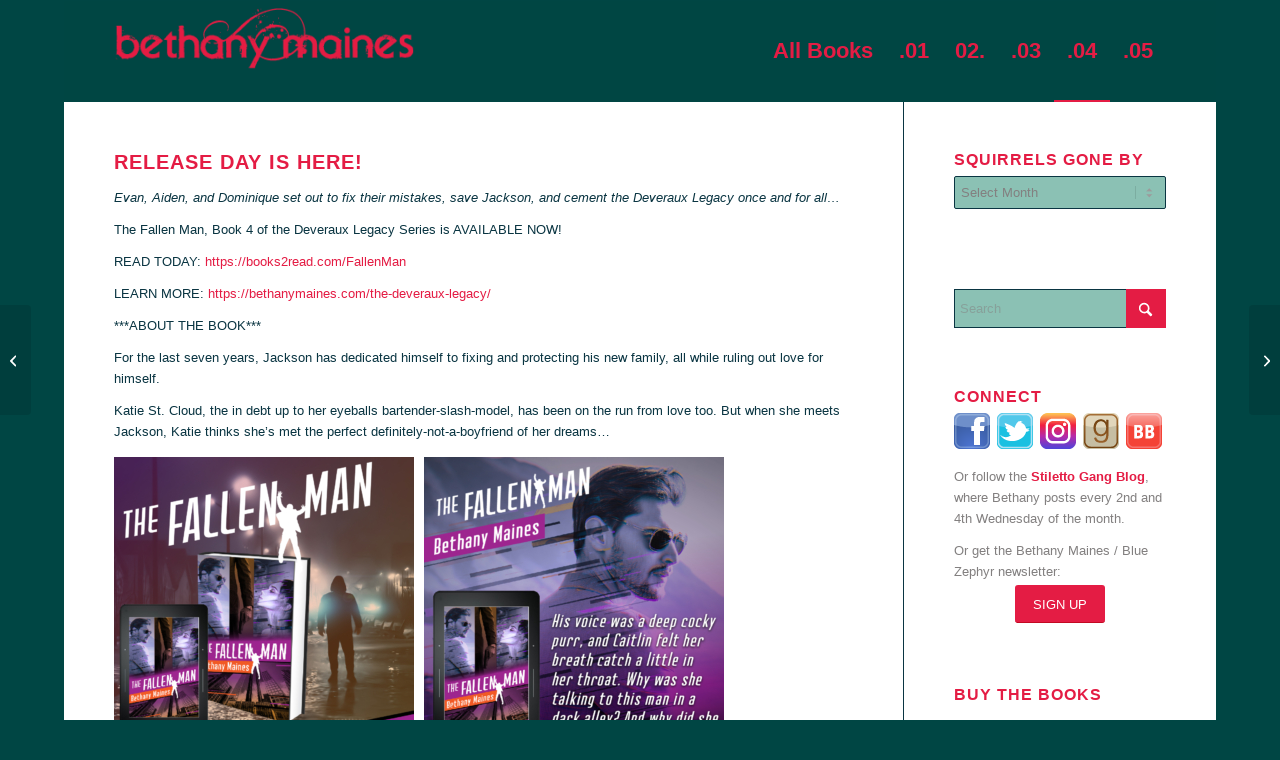

--- FILE ---
content_type: text/html; charset=UTF-8
request_url: https://bethanymaines.com/release-day-is-here/
body_size: 21370
content:
<!DOCTYPE html>
<html dir="ltr" lang="en-US" class="html_boxed responsive av-preloader-disabled  html_header_top html_logo_left html_main_nav_header html_menu_right html_custom html_header_sticky html_header_shrinking_disabled html_mobile_menu_phone html_header_searchicon_disabled html_content_align_center html_header_unstick_top_disabled html_header_stretch_disabled html_av-submenu-hidden html_av-submenu-display-click html_av-overlay-side html_av-overlay-side-classic html_av-submenu-noclone html_entry_id_4961 av-cookies-no-cookie-consent av-no-preview av-default-lightbox html_text_menu_active av-mobile-menu-switch-default">
<head>
<meta charset="UTF-8" />
<meta name="robots" content="index, follow" />


<!-- mobile setting -->
<meta name="viewport" content="width=device-width, initial-scale=1">

<!-- Scripts/CSS and wp_head hook -->
<title>Release Day is Here! | Bethany Maines</title>

		<!-- All in One SEO 4.9.3 - aioseo.com -->
	<meta name="description" content="A release day announcement about The Fallen Man, book 4 of the Deveraux Legacy Series!" />
	<meta name="robots" content="max-image-preview:large" />
	<meta name="author" content="Bethany Maines"/>
	<link rel="canonical" href="https://bethanymaines.com/release-day-is-here/" />
	<meta name="generator" content="All in One SEO (AIOSEO) 4.9.3" />
		<script type="application/ld+json" class="aioseo-schema">
			{"@context":"https:\/\/schema.org","@graph":[{"@type":"Article","@id":"https:\/\/bethanymaines.com\/release-day-is-here\/#article","name":"Release Day is Here! | Bethany Maines","headline":"Release Day is Here!","author":{"@id":"https:\/\/bethanymaines.com\/author\/admin\/#author"},"publisher":{"@id":"https:\/\/bethanymaines.com\/#organization"},"image":{"@type":"ImageObject","url":"https:\/\/bethanymaines.com\/wp-content\/uploads\/2022\/10\/FallenMan-Insta-1080x1080-01.jpg","width":1080,"height":1080},"datePublished":"2022-10-18T08:32:00-07:00","dateModified":"2022-10-18T08:47:46-07:00","inLanguage":"en-US","mainEntityOfPage":{"@id":"https:\/\/bethanymaines.com\/release-day-is-here\/#webpage"},"isPartOf":{"@id":"https:\/\/bethanymaines.com\/release-day-is-here\/#webpage"},"articleSection":"The Deveraux"},{"@type":"BreadcrumbList","@id":"https:\/\/bethanymaines.com\/release-day-is-here\/#breadcrumblist","itemListElement":[{"@type":"ListItem","@id":"https:\/\/bethanymaines.com#listItem","position":1,"name":"Home","item":"https:\/\/bethanymaines.com","nextItem":{"@type":"ListItem","@id":"https:\/\/bethanymaines.com\/category\/the-deveraux\/#listItem","name":"The Deveraux"}},{"@type":"ListItem","@id":"https:\/\/bethanymaines.com\/category\/the-deveraux\/#listItem","position":2,"name":"The Deveraux","item":"https:\/\/bethanymaines.com\/category\/the-deveraux\/","nextItem":{"@type":"ListItem","@id":"https:\/\/bethanymaines.com\/release-day-is-here\/#listItem","name":"Release Day is Here!"},"previousItem":{"@type":"ListItem","@id":"https:\/\/bethanymaines.com#listItem","name":"Home"}},{"@type":"ListItem","@id":"https:\/\/bethanymaines.com\/release-day-is-here\/#listItem","position":3,"name":"Release Day is Here!","previousItem":{"@type":"ListItem","@id":"https:\/\/bethanymaines.com\/category\/the-deveraux\/#listItem","name":"The Deveraux"}}]},{"@type":"Organization","@id":"https:\/\/bethanymaines.com\/#organization","name":"Bethany Maines","description":"Probably more than you wanted to know about author Bethany Maines","url":"https:\/\/bethanymaines.com\/"},{"@type":"Person","@id":"https:\/\/bethanymaines.com\/author\/admin\/#author","url":"https:\/\/bethanymaines.com\/author\/admin\/","name":"Bethany Maines","image":{"@type":"ImageObject","@id":"https:\/\/bethanymaines.com\/release-day-is-here\/#authorImage","url":"https:\/\/secure.gravatar.com\/avatar\/bcb8f00cbc9e17b63024d43b9d854e40ac20686540edb8f6c03fc894a73bafaf?s=96&d=mm&r=g","width":96,"height":96,"caption":"Bethany Maines"}},{"@type":"WebPage","@id":"https:\/\/bethanymaines.com\/release-day-is-here\/#webpage","url":"https:\/\/bethanymaines.com\/release-day-is-here\/","name":"Release Day is Here! | Bethany Maines","description":"A release day announcement about The Fallen Man, book 4 of the Deveraux Legacy Series!","inLanguage":"en-US","isPartOf":{"@id":"https:\/\/bethanymaines.com\/#website"},"breadcrumb":{"@id":"https:\/\/bethanymaines.com\/release-day-is-here\/#breadcrumblist"},"author":{"@id":"https:\/\/bethanymaines.com\/author\/admin\/#author"},"creator":{"@id":"https:\/\/bethanymaines.com\/author\/admin\/#author"},"image":{"@type":"ImageObject","url":"https:\/\/bethanymaines.com\/wp-content\/uploads\/2022\/10\/FallenMan-Insta-1080x1080-01.jpg","@id":"https:\/\/bethanymaines.com\/release-day-is-here\/#mainImage","width":1080,"height":1080},"primaryImageOfPage":{"@id":"https:\/\/bethanymaines.com\/release-day-is-here\/#mainImage"},"datePublished":"2022-10-18T08:32:00-07:00","dateModified":"2022-10-18T08:47:46-07:00"},{"@type":"WebSite","@id":"https:\/\/bethanymaines.com\/#website","url":"https:\/\/bethanymaines.com\/","name":"Bethany Maines","description":"Probably more than you wanted to know about author Bethany Maines","inLanguage":"en-US","publisher":{"@id":"https:\/\/bethanymaines.com\/#organization"}}]}
		</script>
		<!-- All in One SEO -->

<link rel='dns-prefetch' href='//www.googletagmanager.com' />
<link rel="alternate" type="application/rss+xml" title="Bethany Maines &raquo; Feed" href="https://bethanymaines.com/feed/" />
<link rel="alternate" type="application/rss+xml" title="Bethany Maines &raquo; Comments Feed" href="https://bethanymaines.com/comments/feed/" />
<link rel="alternate" title="oEmbed (JSON)" type="application/json+oembed" href="https://bethanymaines.com/wp-json/oembed/1.0/embed?url=https%3A%2F%2Fbethanymaines.com%2Frelease-day-is-here%2F" />
<link rel="alternate" title="oEmbed (XML)" type="text/xml+oembed" href="https://bethanymaines.com/wp-json/oembed/1.0/embed?url=https%3A%2F%2Fbethanymaines.com%2Frelease-day-is-here%2F&#038;format=xml" />
<style id='wp-img-auto-sizes-contain-inline-css' type='text/css'>
img:is([sizes=auto i],[sizes^="auto," i]){contain-intrinsic-size:3000px 1500px}
/*# sourceURL=wp-img-auto-sizes-contain-inline-css */
</style>
<link rel='stylesheet' id='avia-grid-css' href='https://bethanymaines.com/wp-content/themes/enfold/css/grid.css?ver=7.1.3' type='text/css' media='all' />
<link rel='stylesheet' id='avia-base-css' href='https://bethanymaines.com/wp-content/themes/enfold/css/base.css?ver=7.1.3' type='text/css' media='all' />
<link rel='stylesheet' id='avia-layout-css' href='https://bethanymaines.com/wp-content/themes/enfold/css/layout.css?ver=7.1.3' type='text/css' media='all' />
<link rel='stylesheet' id='avia-module-audioplayer-css' href='https://bethanymaines.com/wp-content/themes/enfold/config-templatebuilder/avia-shortcodes/audio-player/audio-player.css?ver=7.1.3' type='text/css' media='all' />
<link rel='stylesheet' id='avia-module-blog-css' href='https://bethanymaines.com/wp-content/themes/enfold/config-templatebuilder/avia-shortcodes/blog/blog.css?ver=7.1.3' type='text/css' media='all' />
<link rel='stylesheet' id='avia-module-postslider-css' href='https://bethanymaines.com/wp-content/themes/enfold/config-templatebuilder/avia-shortcodes/postslider/postslider.css?ver=7.1.3' type='text/css' media='all' />
<link rel='stylesheet' id='avia-module-button-css' href='https://bethanymaines.com/wp-content/themes/enfold/config-templatebuilder/avia-shortcodes/buttons/buttons.css?ver=7.1.3' type='text/css' media='all' />
<link rel='stylesheet' id='avia-module-buttonrow-css' href='https://bethanymaines.com/wp-content/themes/enfold/config-templatebuilder/avia-shortcodes/buttonrow/buttonrow.css?ver=7.1.3' type='text/css' media='all' />
<link rel='stylesheet' id='avia-module-button-fullwidth-css' href='https://bethanymaines.com/wp-content/themes/enfold/config-templatebuilder/avia-shortcodes/buttons_fullwidth/buttons_fullwidth.css?ver=7.1.3' type='text/css' media='all' />
<link rel='stylesheet' id='avia-module-catalogue-css' href='https://bethanymaines.com/wp-content/themes/enfold/config-templatebuilder/avia-shortcodes/catalogue/catalogue.css?ver=7.1.3' type='text/css' media='all' />
<link rel='stylesheet' id='avia-module-comments-css' href='https://bethanymaines.com/wp-content/themes/enfold/config-templatebuilder/avia-shortcodes/comments/comments.css?ver=7.1.3' type='text/css' media='all' />
<link rel='stylesheet' id='avia-module-contact-css' href='https://bethanymaines.com/wp-content/themes/enfold/config-templatebuilder/avia-shortcodes/contact/contact.css?ver=7.1.3' type='text/css' media='all' />
<link rel='stylesheet' id='avia-module-slideshow-css' href='https://bethanymaines.com/wp-content/themes/enfold/config-templatebuilder/avia-shortcodes/slideshow/slideshow.css?ver=7.1.3' type='text/css' media='all' />
<link rel='stylesheet' id='avia-module-slideshow-contentpartner-css' href='https://bethanymaines.com/wp-content/themes/enfold/config-templatebuilder/avia-shortcodes/contentslider/contentslider.css?ver=7.1.3' type='text/css' media='all' />
<link rel='stylesheet' id='avia-module-countdown-css' href='https://bethanymaines.com/wp-content/themes/enfold/config-templatebuilder/avia-shortcodes/countdown/countdown.css?ver=7.1.3' type='text/css' media='all' />
<link rel='stylesheet' id='avia-module-dynamic-field-css' href='https://bethanymaines.com/wp-content/themes/enfold/config-templatebuilder/avia-shortcodes/dynamic_field/dynamic_field.css?ver=7.1.3' type='text/css' media='all' />
<link rel='stylesheet' id='avia-module-gallery-css' href='https://bethanymaines.com/wp-content/themes/enfold/config-templatebuilder/avia-shortcodes/gallery/gallery.css?ver=7.1.3' type='text/css' media='all' />
<link rel='stylesheet' id='avia-module-gallery-hor-css' href='https://bethanymaines.com/wp-content/themes/enfold/config-templatebuilder/avia-shortcodes/gallery_horizontal/gallery_horizontal.css?ver=7.1.3' type='text/css' media='all' />
<link rel='stylesheet' id='avia-module-maps-css' href='https://bethanymaines.com/wp-content/themes/enfold/config-templatebuilder/avia-shortcodes/google_maps/google_maps.css?ver=7.1.3' type='text/css' media='all' />
<link rel='stylesheet' id='avia-module-gridrow-css' href='https://bethanymaines.com/wp-content/themes/enfold/config-templatebuilder/avia-shortcodes/grid_row/grid_row.css?ver=7.1.3' type='text/css' media='all' />
<link rel='stylesheet' id='avia-module-heading-css' href='https://bethanymaines.com/wp-content/themes/enfold/config-templatebuilder/avia-shortcodes/heading/heading.css?ver=7.1.3' type='text/css' media='all' />
<link rel='stylesheet' id='avia-module-rotator-css' href='https://bethanymaines.com/wp-content/themes/enfold/config-templatebuilder/avia-shortcodes/headline_rotator/headline_rotator.css?ver=7.1.3' type='text/css' media='all' />
<link rel='stylesheet' id='avia-module-hr-css' href='https://bethanymaines.com/wp-content/themes/enfold/config-templatebuilder/avia-shortcodes/hr/hr.css?ver=7.1.3' type='text/css' media='all' />
<link rel='stylesheet' id='avia-module-icon-css' href='https://bethanymaines.com/wp-content/themes/enfold/config-templatebuilder/avia-shortcodes/icon/icon.css?ver=7.1.3' type='text/css' media='all' />
<link rel='stylesheet' id='avia-module-icon-circles-css' href='https://bethanymaines.com/wp-content/themes/enfold/config-templatebuilder/avia-shortcodes/icon_circles/icon_circles.css?ver=7.1.3' type='text/css' media='all' />
<link rel='stylesheet' id='avia-module-iconbox-css' href='https://bethanymaines.com/wp-content/themes/enfold/config-templatebuilder/avia-shortcodes/iconbox/iconbox.css?ver=7.1.3' type='text/css' media='all' />
<link rel='stylesheet' id='avia-module-icongrid-css' href='https://bethanymaines.com/wp-content/themes/enfold/config-templatebuilder/avia-shortcodes/icongrid/icongrid.css?ver=7.1.3' type='text/css' media='all' />
<link rel='stylesheet' id='avia-module-iconlist-css' href='https://bethanymaines.com/wp-content/themes/enfold/config-templatebuilder/avia-shortcodes/iconlist/iconlist.css?ver=7.1.3' type='text/css' media='all' />
<link rel='stylesheet' id='avia-module-image-css' href='https://bethanymaines.com/wp-content/themes/enfold/config-templatebuilder/avia-shortcodes/image/image.css?ver=7.1.3' type='text/css' media='all' />
<link rel='stylesheet' id='avia-module-image-diff-css' href='https://bethanymaines.com/wp-content/themes/enfold/config-templatebuilder/avia-shortcodes/image_diff/image_diff.css?ver=7.1.3' type='text/css' media='all' />
<link rel='stylesheet' id='avia-module-hotspot-css' href='https://bethanymaines.com/wp-content/themes/enfold/config-templatebuilder/avia-shortcodes/image_hotspots/image_hotspots.css?ver=7.1.3' type='text/css' media='all' />
<link rel='stylesheet' id='avia-module-sc-lottie-animation-css' href='https://bethanymaines.com/wp-content/themes/enfold/config-templatebuilder/avia-shortcodes/lottie_animation/lottie_animation.css?ver=7.1.3' type='text/css' media='all' />
<link rel='stylesheet' id='avia-module-magazine-css' href='https://bethanymaines.com/wp-content/themes/enfold/config-templatebuilder/avia-shortcodes/magazine/magazine.css?ver=7.1.3' type='text/css' media='all' />
<link rel='stylesheet' id='avia-module-masonry-css' href='https://bethanymaines.com/wp-content/themes/enfold/config-templatebuilder/avia-shortcodes/masonry_entries/masonry_entries.css?ver=7.1.3' type='text/css' media='all' />
<link rel='stylesheet' id='avia-siteloader-css' href='https://bethanymaines.com/wp-content/themes/enfold/css/avia-snippet-site-preloader.css?ver=7.1.3' type='text/css' media='all' />
<link rel='stylesheet' id='avia-module-menu-css' href='https://bethanymaines.com/wp-content/themes/enfold/config-templatebuilder/avia-shortcodes/menu/menu.css?ver=7.1.3' type='text/css' media='all' />
<link rel='stylesheet' id='avia-module-notification-css' href='https://bethanymaines.com/wp-content/themes/enfold/config-templatebuilder/avia-shortcodes/notification/notification.css?ver=7.1.3' type='text/css' media='all' />
<link rel='stylesheet' id='avia-module-numbers-css' href='https://bethanymaines.com/wp-content/themes/enfold/config-templatebuilder/avia-shortcodes/numbers/numbers.css?ver=7.1.3' type='text/css' media='all' />
<link rel='stylesheet' id='avia-module-portfolio-css' href='https://bethanymaines.com/wp-content/themes/enfold/config-templatebuilder/avia-shortcodes/portfolio/portfolio.css?ver=7.1.3' type='text/css' media='all' />
<link rel='stylesheet' id='avia-module-post-metadata-css' href='https://bethanymaines.com/wp-content/themes/enfold/config-templatebuilder/avia-shortcodes/post_metadata/post_metadata.css?ver=7.1.3' type='text/css' media='all' />
<link rel='stylesheet' id='avia-module-progress-bar-css' href='https://bethanymaines.com/wp-content/themes/enfold/config-templatebuilder/avia-shortcodes/progressbar/progressbar.css?ver=7.1.3' type='text/css' media='all' />
<link rel='stylesheet' id='avia-module-promobox-css' href='https://bethanymaines.com/wp-content/themes/enfold/config-templatebuilder/avia-shortcodes/promobox/promobox.css?ver=7.1.3' type='text/css' media='all' />
<link rel='stylesheet' id='avia-sc-search-css' href='https://bethanymaines.com/wp-content/themes/enfold/config-templatebuilder/avia-shortcodes/search/search.css?ver=7.1.3' type='text/css' media='all' />
<link rel='stylesheet' id='avia-module-slideshow-accordion-css' href='https://bethanymaines.com/wp-content/themes/enfold/config-templatebuilder/avia-shortcodes/slideshow_accordion/slideshow_accordion.css?ver=7.1.3' type='text/css' media='all' />
<link rel='stylesheet' id='avia-module-slideshow-feature-image-css' href='https://bethanymaines.com/wp-content/themes/enfold/config-templatebuilder/avia-shortcodes/slideshow_feature_image/slideshow_feature_image.css?ver=7.1.3' type='text/css' media='all' />
<link rel='stylesheet' id='avia-module-slideshow-fullsize-css' href='https://bethanymaines.com/wp-content/themes/enfold/config-templatebuilder/avia-shortcodes/slideshow_fullsize/slideshow_fullsize.css?ver=7.1.3' type='text/css' media='all' />
<link rel='stylesheet' id='avia-module-slideshow-fullscreen-css' href='https://bethanymaines.com/wp-content/themes/enfold/config-templatebuilder/avia-shortcodes/slideshow_fullscreen/slideshow_fullscreen.css?ver=7.1.3' type='text/css' media='all' />
<link rel='stylesheet' id='avia-module-slideshow-ls-css' href='https://bethanymaines.com/wp-content/themes/enfold/config-templatebuilder/avia-shortcodes/slideshow_layerslider/slideshow_layerslider.css?ver=7.1.3' type='text/css' media='all' />
<link rel='stylesheet' id='avia-module-social-css' href='https://bethanymaines.com/wp-content/themes/enfold/config-templatebuilder/avia-shortcodes/social_share/social_share.css?ver=7.1.3' type='text/css' media='all' />
<link rel='stylesheet' id='avia-module-tabsection-css' href='https://bethanymaines.com/wp-content/themes/enfold/config-templatebuilder/avia-shortcodes/tab_section/tab_section.css?ver=7.1.3' type='text/css' media='all' />
<link rel='stylesheet' id='avia-module-table-css' href='https://bethanymaines.com/wp-content/themes/enfold/config-templatebuilder/avia-shortcodes/table/table.css?ver=7.1.3' type='text/css' media='all' />
<link rel='stylesheet' id='avia-module-tabs-css' href='https://bethanymaines.com/wp-content/themes/enfold/config-templatebuilder/avia-shortcodes/tabs/tabs.css?ver=7.1.3' type='text/css' media='all' />
<link rel='stylesheet' id='avia-module-team-css' href='https://bethanymaines.com/wp-content/themes/enfold/config-templatebuilder/avia-shortcodes/team/team.css?ver=7.1.3' type='text/css' media='all' />
<link rel='stylesheet' id='avia-module-testimonials-css' href='https://bethanymaines.com/wp-content/themes/enfold/config-templatebuilder/avia-shortcodes/testimonials/testimonials.css?ver=7.1.3' type='text/css' media='all' />
<link rel='stylesheet' id='avia-module-timeline-css' href='https://bethanymaines.com/wp-content/themes/enfold/config-templatebuilder/avia-shortcodes/timeline/timeline.css?ver=7.1.3' type='text/css' media='all' />
<link rel='stylesheet' id='avia-module-toggles-css' href='https://bethanymaines.com/wp-content/themes/enfold/config-templatebuilder/avia-shortcodes/toggles/toggles.css?ver=7.1.3' type='text/css' media='all' />
<link rel='stylesheet' id='avia-module-video-css' href='https://bethanymaines.com/wp-content/themes/enfold/config-templatebuilder/avia-shortcodes/video/video.css?ver=7.1.3' type='text/css' media='all' />
<style id='wp-emoji-styles-inline-css' type='text/css'>

	img.wp-smiley, img.emoji {
		display: inline !important;
		border: none !important;
		box-shadow: none !important;
		height: 1em !important;
		width: 1em !important;
		margin: 0 0.07em !important;
		vertical-align: -0.1em !important;
		background: none !important;
		padding: 0 !important;
	}
/*# sourceURL=wp-emoji-styles-inline-css */
</style>
<style id='wp-block-library-inline-css' type='text/css'>
:root{
  --wp-block-synced-color:#7a00df;
  --wp-block-synced-color--rgb:122, 0, 223;
  --wp-bound-block-color:var(--wp-block-synced-color);
  --wp-editor-canvas-background:#ddd;
  --wp-admin-theme-color:#007cba;
  --wp-admin-theme-color--rgb:0, 124, 186;
  --wp-admin-theme-color-darker-10:#006ba1;
  --wp-admin-theme-color-darker-10--rgb:0, 107, 160.5;
  --wp-admin-theme-color-darker-20:#005a87;
  --wp-admin-theme-color-darker-20--rgb:0, 90, 135;
  --wp-admin-border-width-focus:2px;
}
@media (min-resolution:192dpi){
  :root{
    --wp-admin-border-width-focus:1.5px;
  }
}
.wp-element-button{
  cursor:pointer;
}

:root .has-very-light-gray-background-color{
  background-color:#eee;
}
:root .has-very-dark-gray-background-color{
  background-color:#313131;
}
:root .has-very-light-gray-color{
  color:#eee;
}
:root .has-very-dark-gray-color{
  color:#313131;
}
:root .has-vivid-green-cyan-to-vivid-cyan-blue-gradient-background{
  background:linear-gradient(135deg, #00d084, #0693e3);
}
:root .has-purple-crush-gradient-background{
  background:linear-gradient(135deg, #34e2e4, #4721fb 50%, #ab1dfe);
}
:root .has-hazy-dawn-gradient-background{
  background:linear-gradient(135deg, #faaca8, #dad0ec);
}
:root .has-subdued-olive-gradient-background{
  background:linear-gradient(135deg, #fafae1, #67a671);
}
:root .has-atomic-cream-gradient-background{
  background:linear-gradient(135deg, #fdd79a, #004a59);
}
:root .has-nightshade-gradient-background{
  background:linear-gradient(135deg, #330968, #31cdcf);
}
:root .has-midnight-gradient-background{
  background:linear-gradient(135deg, #020381, #2874fc);
}
:root{
  --wp--preset--font-size--normal:16px;
  --wp--preset--font-size--huge:42px;
}

.has-regular-font-size{
  font-size:1em;
}

.has-larger-font-size{
  font-size:2.625em;
}

.has-normal-font-size{
  font-size:var(--wp--preset--font-size--normal);
}

.has-huge-font-size{
  font-size:var(--wp--preset--font-size--huge);
}

.has-text-align-center{
  text-align:center;
}

.has-text-align-left{
  text-align:left;
}

.has-text-align-right{
  text-align:right;
}

.has-fit-text{
  white-space:nowrap !important;
}

#end-resizable-editor-section{
  display:none;
}

.aligncenter{
  clear:both;
}

.items-justified-left{
  justify-content:flex-start;
}

.items-justified-center{
  justify-content:center;
}

.items-justified-right{
  justify-content:flex-end;
}

.items-justified-space-between{
  justify-content:space-between;
}

.screen-reader-text{
  border:0;
  clip-path:inset(50%);
  height:1px;
  margin:-1px;
  overflow:hidden;
  padding:0;
  position:absolute;
  width:1px;
  word-wrap:normal !important;
}

.screen-reader-text:focus{
  background-color:#ddd;
  clip-path:none;
  color:#444;
  display:block;
  font-size:1em;
  height:auto;
  left:5px;
  line-height:normal;
  padding:15px 23px 14px;
  text-decoration:none;
  top:5px;
  width:auto;
  z-index:100000;
}
html :where(.has-border-color){
  border-style:solid;
}

html :where([style*=border-top-color]){
  border-top-style:solid;
}

html :where([style*=border-right-color]){
  border-right-style:solid;
}

html :where([style*=border-bottom-color]){
  border-bottom-style:solid;
}

html :where([style*=border-left-color]){
  border-left-style:solid;
}

html :where([style*=border-width]){
  border-style:solid;
}

html :where([style*=border-top-width]){
  border-top-style:solid;
}

html :where([style*=border-right-width]){
  border-right-style:solid;
}

html :where([style*=border-bottom-width]){
  border-bottom-style:solid;
}

html :where([style*=border-left-width]){
  border-left-style:solid;
}
html :where(img[class*=wp-image-]){
  height:auto;
  max-width:100%;
}
:where(figure){
  margin:0 0 1em;
}

html :where(.is-position-sticky){
  --wp-admin--admin-bar--position-offset:var(--wp-admin--admin-bar--height, 0px);
}

@media screen and (max-width:600px){
  html :where(.is-position-sticky){
    --wp-admin--admin-bar--position-offset:0px;
  }
}

/*# sourceURL=wp-block-library-inline-css */
</style><style id='global-styles-inline-css' type='text/css'>
:root{--wp--preset--aspect-ratio--square: 1;--wp--preset--aspect-ratio--4-3: 4/3;--wp--preset--aspect-ratio--3-4: 3/4;--wp--preset--aspect-ratio--3-2: 3/2;--wp--preset--aspect-ratio--2-3: 2/3;--wp--preset--aspect-ratio--16-9: 16/9;--wp--preset--aspect-ratio--9-16: 9/16;--wp--preset--color--black: #000000;--wp--preset--color--cyan-bluish-gray: #abb8c3;--wp--preset--color--white: #ffffff;--wp--preset--color--pale-pink: #f78da7;--wp--preset--color--vivid-red: #cf2e2e;--wp--preset--color--luminous-vivid-orange: #ff6900;--wp--preset--color--luminous-vivid-amber: #fcb900;--wp--preset--color--light-green-cyan: #7bdcb5;--wp--preset--color--vivid-green-cyan: #00d084;--wp--preset--color--pale-cyan-blue: #8ed1fc;--wp--preset--color--vivid-cyan-blue: #0693e3;--wp--preset--color--vivid-purple: #9b51e0;--wp--preset--color--metallic-red: #b02b2c;--wp--preset--color--maximum-yellow-red: #edae44;--wp--preset--color--yellow-sun: #eeee22;--wp--preset--color--palm-leaf: #83a846;--wp--preset--color--aero: #7bb0e7;--wp--preset--color--old-lavender: #745f7e;--wp--preset--color--steel-teal: #5f8789;--wp--preset--color--raspberry-pink: #d65799;--wp--preset--color--medium-turquoise: #4ecac2;--wp--preset--gradient--vivid-cyan-blue-to-vivid-purple: linear-gradient(135deg,rgb(6,147,227) 0%,rgb(155,81,224) 100%);--wp--preset--gradient--light-green-cyan-to-vivid-green-cyan: linear-gradient(135deg,rgb(122,220,180) 0%,rgb(0,208,130) 100%);--wp--preset--gradient--luminous-vivid-amber-to-luminous-vivid-orange: linear-gradient(135deg,rgb(252,185,0) 0%,rgb(255,105,0) 100%);--wp--preset--gradient--luminous-vivid-orange-to-vivid-red: linear-gradient(135deg,rgb(255,105,0) 0%,rgb(207,46,46) 100%);--wp--preset--gradient--very-light-gray-to-cyan-bluish-gray: linear-gradient(135deg,rgb(238,238,238) 0%,rgb(169,184,195) 100%);--wp--preset--gradient--cool-to-warm-spectrum: linear-gradient(135deg,rgb(74,234,220) 0%,rgb(151,120,209) 20%,rgb(207,42,186) 40%,rgb(238,44,130) 60%,rgb(251,105,98) 80%,rgb(254,248,76) 100%);--wp--preset--gradient--blush-light-purple: linear-gradient(135deg,rgb(255,206,236) 0%,rgb(152,150,240) 100%);--wp--preset--gradient--blush-bordeaux: linear-gradient(135deg,rgb(254,205,165) 0%,rgb(254,45,45) 50%,rgb(107,0,62) 100%);--wp--preset--gradient--luminous-dusk: linear-gradient(135deg,rgb(255,203,112) 0%,rgb(199,81,192) 50%,rgb(65,88,208) 100%);--wp--preset--gradient--pale-ocean: linear-gradient(135deg,rgb(255,245,203) 0%,rgb(182,227,212) 50%,rgb(51,167,181) 100%);--wp--preset--gradient--electric-grass: linear-gradient(135deg,rgb(202,248,128) 0%,rgb(113,206,126) 100%);--wp--preset--gradient--midnight: linear-gradient(135deg,rgb(2,3,129) 0%,rgb(40,116,252) 100%);--wp--preset--font-size--small: 1rem;--wp--preset--font-size--medium: 1.125rem;--wp--preset--font-size--large: 1.75rem;--wp--preset--font-size--x-large: clamp(1.75rem, 3vw, 2.25rem);--wp--preset--spacing--20: 0.44rem;--wp--preset--spacing--30: 0.67rem;--wp--preset--spacing--40: 1rem;--wp--preset--spacing--50: 1.5rem;--wp--preset--spacing--60: 2.25rem;--wp--preset--spacing--70: 3.38rem;--wp--preset--spacing--80: 5.06rem;--wp--preset--shadow--natural: 6px 6px 9px rgba(0, 0, 0, 0.2);--wp--preset--shadow--deep: 12px 12px 50px rgba(0, 0, 0, 0.4);--wp--preset--shadow--sharp: 6px 6px 0px rgba(0, 0, 0, 0.2);--wp--preset--shadow--outlined: 6px 6px 0px -3px rgb(255, 255, 255), 6px 6px rgb(0, 0, 0);--wp--preset--shadow--crisp: 6px 6px 0px rgb(0, 0, 0);}:root { --wp--style--global--content-size: 800px;--wp--style--global--wide-size: 1130px; }:where(body) { margin: 0; }.wp-site-blocks > .alignleft { float: left; margin-right: 2em; }.wp-site-blocks > .alignright { float: right; margin-left: 2em; }.wp-site-blocks > .aligncenter { justify-content: center; margin-left: auto; margin-right: auto; }:where(.is-layout-flex){gap: 0.5em;}:where(.is-layout-grid){gap: 0.5em;}.is-layout-flow > .alignleft{float: left;margin-inline-start: 0;margin-inline-end: 2em;}.is-layout-flow > .alignright{float: right;margin-inline-start: 2em;margin-inline-end: 0;}.is-layout-flow > .aligncenter{margin-left: auto !important;margin-right: auto !important;}.is-layout-constrained > .alignleft{float: left;margin-inline-start: 0;margin-inline-end: 2em;}.is-layout-constrained > .alignright{float: right;margin-inline-start: 2em;margin-inline-end: 0;}.is-layout-constrained > .aligncenter{margin-left: auto !important;margin-right: auto !important;}.is-layout-constrained > :where(:not(.alignleft):not(.alignright):not(.alignfull)){max-width: var(--wp--style--global--content-size);margin-left: auto !important;margin-right: auto !important;}.is-layout-constrained > .alignwide{max-width: var(--wp--style--global--wide-size);}body .is-layout-flex{display: flex;}.is-layout-flex{flex-wrap: wrap;align-items: center;}.is-layout-flex > :is(*, div){margin: 0;}body .is-layout-grid{display: grid;}.is-layout-grid > :is(*, div){margin: 0;}body{padding-top: 0px;padding-right: 0px;padding-bottom: 0px;padding-left: 0px;}a:where(:not(.wp-element-button)){text-decoration: underline;}:root :where(.wp-element-button, .wp-block-button__link){background-color: #32373c;border-width: 0;color: #fff;font-family: inherit;font-size: inherit;font-style: inherit;font-weight: inherit;letter-spacing: inherit;line-height: inherit;padding-top: calc(0.667em + 2px);padding-right: calc(1.333em + 2px);padding-bottom: calc(0.667em + 2px);padding-left: calc(1.333em + 2px);text-decoration: none;text-transform: inherit;}.has-black-color{color: var(--wp--preset--color--black) !important;}.has-cyan-bluish-gray-color{color: var(--wp--preset--color--cyan-bluish-gray) !important;}.has-white-color{color: var(--wp--preset--color--white) !important;}.has-pale-pink-color{color: var(--wp--preset--color--pale-pink) !important;}.has-vivid-red-color{color: var(--wp--preset--color--vivid-red) !important;}.has-luminous-vivid-orange-color{color: var(--wp--preset--color--luminous-vivid-orange) !important;}.has-luminous-vivid-amber-color{color: var(--wp--preset--color--luminous-vivid-amber) !important;}.has-light-green-cyan-color{color: var(--wp--preset--color--light-green-cyan) !important;}.has-vivid-green-cyan-color{color: var(--wp--preset--color--vivid-green-cyan) !important;}.has-pale-cyan-blue-color{color: var(--wp--preset--color--pale-cyan-blue) !important;}.has-vivid-cyan-blue-color{color: var(--wp--preset--color--vivid-cyan-blue) !important;}.has-vivid-purple-color{color: var(--wp--preset--color--vivid-purple) !important;}.has-metallic-red-color{color: var(--wp--preset--color--metallic-red) !important;}.has-maximum-yellow-red-color{color: var(--wp--preset--color--maximum-yellow-red) !important;}.has-yellow-sun-color{color: var(--wp--preset--color--yellow-sun) !important;}.has-palm-leaf-color{color: var(--wp--preset--color--palm-leaf) !important;}.has-aero-color{color: var(--wp--preset--color--aero) !important;}.has-old-lavender-color{color: var(--wp--preset--color--old-lavender) !important;}.has-steel-teal-color{color: var(--wp--preset--color--steel-teal) !important;}.has-raspberry-pink-color{color: var(--wp--preset--color--raspberry-pink) !important;}.has-medium-turquoise-color{color: var(--wp--preset--color--medium-turquoise) !important;}.has-black-background-color{background-color: var(--wp--preset--color--black) !important;}.has-cyan-bluish-gray-background-color{background-color: var(--wp--preset--color--cyan-bluish-gray) !important;}.has-white-background-color{background-color: var(--wp--preset--color--white) !important;}.has-pale-pink-background-color{background-color: var(--wp--preset--color--pale-pink) !important;}.has-vivid-red-background-color{background-color: var(--wp--preset--color--vivid-red) !important;}.has-luminous-vivid-orange-background-color{background-color: var(--wp--preset--color--luminous-vivid-orange) !important;}.has-luminous-vivid-amber-background-color{background-color: var(--wp--preset--color--luminous-vivid-amber) !important;}.has-light-green-cyan-background-color{background-color: var(--wp--preset--color--light-green-cyan) !important;}.has-vivid-green-cyan-background-color{background-color: var(--wp--preset--color--vivid-green-cyan) !important;}.has-pale-cyan-blue-background-color{background-color: var(--wp--preset--color--pale-cyan-blue) !important;}.has-vivid-cyan-blue-background-color{background-color: var(--wp--preset--color--vivid-cyan-blue) !important;}.has-vivid-purple-background-color{background-color: var(--wp--preset--color--vivid-purple) !important;}.has-metallic-red-background-color{background-color: var(--wp--preset--color--metallic-red) !important;}.has-maximum-yellow-red-background-color{background-color: var(--wp--preset--color--maximum-yellow-red) !important;}.has-yellow-sun-background-color{background-color: var(--wp--preset--color--yellow-sun) !important;}.has-palm-leaf-background-color{background-color: var(--wp--preset--color--palm-leaf) !important;}.has-aero-background-color{background-color: var(--wp--preset--color--aero) !important;}.has-old-lavender-background-color{background-color: var(--wp--preset--color--old-lavender) !important;}.has-steel-teal-background-color{background-color: var(--wp--preset--color--steel-teal) !important;}.has-raspberry-pink-background-color{background-color: var(--wp--preset--color--raspberry-pink) !important;}.has-medium-turquoise-background-color{background-color: var(--wp--preset--color--medium-turquoise) !important;}.has-black-border-color{border-color: var(--wp--preset--color--black) !important;}.has-cyan-bluish-gray-border-color{border-color: var(--wp--preset--color--cyan-bluish-gray) !important;}.has-white-border-color{border-color: var(--wp--preset--color--white) !important;}.has-pale-pink-border-color{border-color: var(--wp--preset--color--pale-pink) !important;}.has-vivid-red-border-color{border-color: var(--wp--preset--color--vivid-red) !important;}.has-luminous-vivid-orange-border-color{border-color: var(--wp--preset--color--luminous-vivid-orange) !important;}.has-luminous-vivid-amber-border-color{border-color: var(--wp--preset--color--luminous-vivid-amber) !important;}.has-light-green-cyan-border-color{border-color: var(--wp--preset--color--light-green-cyan) !important;}.has-vivid-green-cyan-border-color{border-color: var(--wp--preset--color--vivid-green-cyan) !important;}.has-pale-cyan-blue-border-color{border-color: var(--wp--preset--color--pale-cyan-blue) !important;}.has-vivid-cyan-blue-border-color{border-color: var(--wp--preset--color--vivid-cyan-blue) !important;}.has-vivid-purple-border-color{border-color: var(--wp--preset--color--vivid-purple) !important;}.has-metallic-red-border-color{border-color: var(--wp--preset--color--metallic-red) !important;}.has-maximum-yellow-red-border-color{border-color: var(--wp--preset--color--maximum-yellow-red) !important;}.has-yellow-sun-border-color{border-color: var(--wp--preset--color--yellow-sun) !important;}.has-palm-leaf-border-color{border-color: var(--wp--preset--color--palm-leaf) !important;}.has-aero-border-color{border-color: var(--wp--preset--color--aero) !important;}.has-old-lavender-border-color{border-color: var(--wp--preset--color--old-lavender) !important;}.has-steel-teal-border-color{border-color: var(--wp--preset--color--steel-teal) !important;}.has-raspberry-pink-border-color{border-color: var(--wp--preset--color--raspberry-pink) !important;}.has-medium-turquoise-border-color{border-color: var(--wp--preset--color--medium-turquoise) !important;}.has-vivid-cyan-blue-to-vivid-purple-gradient-background{background: var(--wp--preset--gradient--vivid-cyan-blue-to-vivid-purple) !important;}.has-light-green-cyan-to-vivid-green-cyan-gradient-background{background: var(--wp--preset--gradient--light-green-cyan-to-vivid-green-cyan) !important;}.has-luminous-vivid-amber-to-luminous-vivid-orange-gradient-background{background: var(--wp--preset--gradient--luminous-vivid-amber-to-luminous-vivid-orange) !important;}.has-luminous-vivid-orange-to-vivid-red-gradient-background{background: var(--wp--preset--gradient--luminous-vivid-orange-to-vivid-red) !important;}.has-very-light-gray-to-cyan-bluish-gray-gradient-background{background: var(--wp--preset--gradient--very-light-gray-to-cyan-bluish-gray) !important;}.has-cool-to-warm-spectrum-gradient-background{background: var(--wp--preset--gradient--cool-to-warm-spectrum) !important;}.has-blush-light-purple-gradient-background{background: var(--wp--preset--gradient--blush-light-purple) !important;}.has-blush-bordeaux-gradient-background{background: var(--wp--preset--gradient--blush-bordeaux) !important;}.has-luminous-dusk-gradient-background{background: var(--wp--preset--gradient--luminous-dusk) !important;}.has-pale-ocean-gradient-background{background: var(--wp--preset--gradient--pale-ocean) !important;}.has-electric-grass-gradient-background{background: var(--wp--preset--gradient--electric-grass) !important;}.has-midnight-gradient-background{background: var(--wp--preset--gradient--midnight) !important;}.has-small-font-size{font-size: var(--wp--preset--font-size--small) !important;}.has-medium-font-size{font-size: var(--wp--preset--font-size--medium) !important;}.has-large-font-size{font-size: var(--wp--preset--font-size--large) !important;}.has-x-large-font-size{font-size: var(--wp--preset--font-size--x-large) !important;}
/*# sourceURL=global-styles-inline-css */
</style>
<style id='core-block-supports-inline-css' type='text/css'>
/**
 * Core styles: block-supports
 */

/*# sourceURL=core-block-supports-inline-css */
</style>

<link rel='stylesheet' id='easy-facebook-likebox-custom-fonts-css' href='https://bethanymaines.com/wp-content/plugins/easy-facebook-likebox/frontend/assets/css/esf-custom-fonts.css?ver=6.9' type='text/css' media='all' />
<link rel='stylesheet' id='easy-facebook-likebox-popup-styles-css' href='https://bethanymaines.com/wp-content/plugins/easy-facebook-likebox/facebook/frontend/assets/css/esf-free-popup.css?ver=6.7.2' type='text/css' media='all' />
<link rel='stylesheet' id='easy-facebook-likebox-frontend-css' href='https://bethanymaines.com/wp-content/plugins/easy-facebook-likebox/facebook/frontend/assets/css/easy-facebook-likebox-frontend.css?ver=6.7.2' type='text/css' media='all' />
<link rel='stylesheet' id='easy-facebook-likebox-customizer-style-css' href='https://bethanymaines.com/wp-admin/admin-ajax.php?action=easy-facebook-likebox-customizer-style&#038;ver=6.7.2' type='text/css' media='all' />
<link rel='stylesheet' id='avia-scs-css' href='https://bethanymaines.com/wp-content/themes/enfold/css/shortcodes.css?ver=7.1.3' type='text/css' media='all' />
<link rel='stylesheet' id='avia-fold-unfold-css' href='https://bethanymaines.com/wp-content/themes/enfold/css/avia-snippet-fold-unfold.css?ver=7.1.3' type='text/css' media='all' />
<link rel='stylesheet' id='avia-popup-css-css' href='https://bethanymaines.com/wp-content/themes/enfold/js/aviapopup/magnific-popup.min.css?ver=7.1.3' type='text/css' media='screen' />
<link rel='stylesheet' id='avia-lightbox-css' href='https://bethanymaines.com/wp-content/themes/enfold/css/avia-snippet-lightbox.css?ver=7.1.3' type='text/css' media='screen' />
<link rel='stylesheet' id='avia-widget-css-css' href='https://bethanymaines.com/wp-content/themes/enfold/css/avia-snippet-widget.css?ver=7.1.3' type='text/css' media='screen' />
<link rel='stylesheet' id='avia-dynamic-css' href='https://bethanymaines.com/wp-content/uploads/dynamic_avia/enfold.css?ver=69658e8b2c7c3' type='text/css' media='all' />
<link rel='stylesheet' id='avia-custom-css' href='https://bethanymaines.com/wp-content/themes/enfold/css/custom.css?ver=7.1.3' type='text/css' media='all' />
<link rel='stylesheet' id='esf-custom-fonts-css' href='https://bethanymaines.com/wp-content/plugins/easy-facebook-likebox/frontend/assets/css/esf-custom-fonts.css?ver=6.9' type='text/css' media='all' />
<link rel='stylesheet' id='esf-insta-frontend-css' href='https://bethanymaines.com/wp-content/plugins/easy-facebook-likebox//instagram/frontend/assets/css/esf-insta-frontend.css?ver=6.9' type='text/css' media='all' />
<link rel='stylesheet' id='esf-insta-customizer-style-css' href='https://bethanymaines.com/wp-admin/admin-ajax.php?action=esf-insta-customizer-style&#038;ver=6.9' type='text/css' media='all' />
<script type="text/javascript" src="https://bethanymaines.com/wp-includes/js/jquery/jquery.js?ver=3.7.1" id="jquery-core-js"></script>
<script type="text/javascript" src="https://bethanymaines.com/wp-includes/js/jquery/jquery-migrate.js?ver=3.4.1" id="jquery-migrate-js"></script>
<script type="text/javascript" src="https://bethanymaines.com/wp-content/plugins/easy-facebook-likebox/facebook/frontend/assets/js/esf-free-popup.min.js?ver=6.7.2" id="easy-facebook-likebox-popup-script-js"></script>
<script type="text/javascript" id="easy-facebook-likebox-public-script-js-extra">
/* <![CDATA[ */
var public_ajax = {"ajax_url":"https://bethanymaines.com/wp-admin/admin-ajax.php","efbl_is_fb_pro":""};
//# sourceURL=easy-facebook-likebox-public-script-js-extra
/* ]]> */
</script>
<script type="text/javascript" src="https://bethanymaines.com/wp-content/plugins/easy-facebook-likebox/facebook/frontend/assets/js/public.js?ver=6.7.2" id="easy-facebook-likebox-public-script-js"></script>
<script type="text/javascript" src="https://bethanymaines.com/wp-content/themes/enfold/js/avia-js.js?ver=7.1.3" id="avia-js-js"></script>
<script type="text/javascript" src="https://bethanymaines.com/wp-content/themes/enfold/js/avia-compat.js?ver=7.1.3" id="avia-compat-js"></script>
<script type="text/javascript" src="https://bethanymaines.com/wp-content/plugins/easy-facebook-likebox/frontend/assets/js/imagesloaded.pkgd.min.js?ver=6.9" id="imagesloaded.pkgd.min-js"></script>
<script type="text/javascript" id="esf-insta-public-js-extra">
/* <![CDATA[ */
var esf_insta = {"ajax_url":"https://bethanymaines.com/wp-admin/admin-ajax.php","version":"free","nonce":"33bd41eedb"};
//# sourceURL=esf-insta-public-js-extra
/* ]]> */
</script>
<script type="text/javascript" src="https://bethanymaines.com/wp-content/plugins/easy-facebook-likebox//instagram/frontend/assets/js/esf-insta-public.js?ver=1" id="esf-insta-public-js"></script>

<!-- Google tag (gtag.js) snippet added by Site Kit -->
<!-- Google Analytics snippet added by Site Kit -->
<script type="text/javascript" src="https://www.googletagmanager.com/gtag/js?id=GT-KFLG5G4" id="google_gtagjs-js" async></script>
<script type="text/javascript" id="google_gtagjs-js-after">
/* <![CDATA[ */
window.dataLayer = window.dataLayer || [];function gtag(){dataLayer.push(arguments);}
gtag("set","linker",{"domains":["bethanymaines.com"]});
gtag("js", new Date());
gtag("set", "developer_id.dZTNiMT", true);
gtag("config", "GT-KFLG5G4");
 window._googlesitekit = window._googlesitekit || {}; window._googlesitekit.throttledEvents = []; window._googlesitekit.gtagEvent = (name, data) => { var key = JSON.stringify( { name, data } ); if ( !! window._googlesitekit.throttledEvents[ key ] ) { return; } window._googlesitekit.throttledEvents[ key ] = true; setTimeout( () => { delete window._googlesitekit.throttledEvents[ key ]; }, 5 ); gtag( "event", name, { ...data, event_source: "site-kit" } ); }; 
//# sourceURL=google_gtagjs-js-after
/* ]]> */
</script>
<link rel="https://api.w.org/" href="https://bethanymaines.com/wp-json/" /><link rel="alternate" title="JSON" type="application/json" href="https://bethanymaines.com/wp-json/wp/v2/posts/4961" /><link rel="EditURI" type="application/rsd+xml" title="RSD" href="https://bethanymaines.com/xmlrpc.php?rsd" />
<meta name="generator" content="WordPress 6.9" />
<link rel='shortlink' href='https://bethanymaines.com/?p=4961' />
<meta name="generator" content="Site Kit by Google 1.170.0" />
<link rel="icon" href="https://bethanymaines.com/wp-content/uploads/2017/06/b-favicon_72x72.png" type="image/png">
<!--[if lt IE 9]><script src="https://bethanymaines.com/wp-content/themes/enfold/js/html5shiv.js"></script><![endif]--><link rel="profile" href="https://gmpg.org/xfn/11" />
<link rel="alternate" type="application/rss+xml" title="Bethany Maines RSS2 Feed" href="https://bethanymaines.com/feed/" />
<link rel="pingback" href="https://bethanymaines.com/xmlrpc.php" />

<style type='text/css' media='screen'>
 #top #header_main > .container, #top #header_main > .container .main_menu  .av-main-nav > li > a, #top #header_main #menu-item-shop .cart_dropdown_link{ height:100px; line-height: 100px; }
 .html_top_nav_header .av-logo-container{ height:100px;  }
 .html_header_top.html_header_sticky #top #wrap_all #main{ padding-top:100px; } 
</style>

<!-- Meta Pixel Code -->
<script type='text/javascript'>
!function(f,b,e,v,n,t,s){if(f.fbq)return;n=f.fbq=function(){n.callMethod?
n.callMethod.apply(n,arguments):n.queue.push(arguments)};if(!f._fbq)f._fbq=n;
n.push=n;n.loaded=!0;n.version='2.0';n.queue=[];t=b.createElement(e);t.async=!0;
t.src=v;s=b.getElementsByTagName(e)[0];s.parentNode.insertBefore(t,s)}(window,
document,'script','https://connect.facebook.net/en_US/fbevents.js');
</script>
<!-- End Meta Pixel Code -->
<script type='text/javascript'>var url = window.location.origin + '?ob=open-bridge';
            fbq('set', 'openbridge', '310310719307732', url);
fbq('init', '310310719307732', {}, {
    "agent": "wordpress-6.9-4.1.5"
})</script><script type='text/javascript'>
    fbq('track', 'PageView', []);
  </script><style type="text/css">
		@font-face {font-family: 'entypo-fontello-enfold'; font-weight: normal; font-style: normal; font-display: auto;
		src: url('https://bethanymaines.com/wp-content/themes/enfold/config-templatebuilder/avia-template-builder/assets/fonts/entypo-fontello-enfold/entypo-fontello-enfold.woff2') format('woff2'),
		url('https://bethanymaines.com/wp-content/themes/enfold/config-templatebuilder/avia-template-builder/assets/fonts/entypo-fontello-enfold/entypo-fontello-enfold.woff') format('woff'),
		url('https://bethanymaines.com/wp-content/themes/enfold/config-templatebuilder/avia-template-builder/assets/fonts/entypo-fontello-enfold/entypo-fontello-enfold.ttf') format('truetype'),
		url('https://bethanymaines.com/wp-content/themes/enfold/config-templatebuilder/avia-template-builder/assets/fonts/entypo-fontello-enfold/entypo-fontello-enfold.svg#entypo-fontello-enfold') format('svg'),
		url('https://bethanymaines.com/wp-content/themes/enfold/config-templatebuilder/avia-template-builder/assets/fonts/entypo-fontello-enfold/entypo-fontello-enfold.eot'),
		url('https://bethanymaines.com/wp-content/themes/enfold/config-templatebuilder/avia-template-builder/assets/fonts/entypo-fontello-enfold/entypo-fontello-enfold.eot?#iefix') format('embedded-opentype');
		}

		#top .avia-font-entypo-fontello-enfold, body .avia-font-entypo-fontello-enfold, html body [data-av_iconfont='entypo-fontello-enfold']:before{ font-family: 'entypo-fontello-enfold'; }
		
		@font-face {font-family: 'entypo-fontello'; font-weight: normal; font-style: normal; font-display: auto;
		src: url('https://bethanymaines.com/wp-content/themes/enfold/config-templatebuilder/avia-template-builder/assets/fonts/entypo-fontello/entypo-fontello.woff2') format('woff2'),
		url('https://bethanymaines.com/wp-content/themes/enfold/config-templatebuilder/avia-template-builder/assets/fonts/entypo-fontello/entypo-fontello.woff') format('woff'),
		url('https://bethanymaines.com/wp-content/themes/enfold/config-templatebuilder/avia-template-builder/assets/fonts/entypo-fontello/entypo-fontello.ttf') format('truetype'),
		url('https://bethanymaines.com/wp-content/themes/enfold/config-templatebuilder/avia-template-builder/assets/fonts/entypo-fontello/entypo-fontello.svg#entypo-fontello') format('svg'),
		url('https://bethanymaines.com/wp-content/themes/enfold/config-templatebuilder/avia-template-builder/assets/fonts/entypo-fontello/entypo-fontello.eot'),
		url('https://bethanymaines.com/wp-content/themes/enfold/config-templatebuilder/avia-template-builder/assets/fonts/entypo-fontello/entypo-fontello.eot?#iefix') format('embedded-opentype');
		}

		#top .avia-font-entypo-fontello, body .avia-font-entypo-fontello, html body [data-av_iconfont='entypo-fontello']:before{ font-family: 'entypo-fontello'; }
		</style>

<!--
Debugging Info for Theme support: 

Theme: Enfold
Version: 7.1.3
Installed: enfold
AviaFramework Version: 5.6
AviaBuilder Version: 6.0
aviaElementManager Version: 1.0.1
ML:256-PU:80-PLA:12
WP:6.9
Compress: CSS:disabled - JS:disabled
Updates: enabled - token has changed and not verified
PLAu:12
-->
</head>

<body id="top" class="wp-singular post-template-default single single-post postid-4961 single-format-standard wp-theme-enfold boxed rtl_columns av-curtain-numeric arial-websave arial  post-type-post category-the-deveraux avia-responsive-images-support" itemscope="itemscope" itemtype="https://schema.org/WebPage" >

	
<!-- Meta Pixel Code -->
<noscript>
<img height="1" width="1" style="display:none" alt="fbpx"
src="https://www.facebook.com/tr?id=310310719307732&ev=PageView&noscript=1" />
</noscript>
<!-- End Meta Pixel Code -->

	<div id='wrap_all'>

	
<header id='header' class='all_colors header_color dark_bg_color  av_header_top av_logo_left av_main_nav_header av_menu_right av_custom av_header_sticky av_header_shrinking_disabled av_header_stretch_disabled av_mobile_menu_phone av_header_searchicon_disabled av_header_unstick_top_disabled av_bottom_nav_disabled  av_header_border_disabled'  data-av_shrink_factor='50' role="banner" itemscope="itemscope" itemtype="https://schema.org/WPHeader" >

		<div  id='header_main' class='container_wrap container_wrap_logo'>

        <div class='container av-logo-container'><div class='inner-container'><span class='logo avia-standard-logo'><a href='https://bethanymaines.com/' class='' aria-label='Bethany Maines' ><img src="https://bethanymaines.com/wp-content/uploads/2016/08/Aug2016-Logo-op3-300x69.png" height="100" width="300" alt='Bethany Maines' title='' /></a></span><nav class='main_menu' data-selectname='Select a page'  role="navigation" itemscope="itemscope" itemtype="https://schema.org/SiteNavigationElement" ><div class="avia-menu av-main-nav-wrap"><ul role="menu" class="menu av-main-nav" id="avia-menu"><li role="menuitem" id="menu-item-4294" class="menu-item menu-item-type-post_type menu-item-object-page menu-item-has-children menu-item-top-level menu-item-top-level-1"><a href="https://bethanymaines.com/catalog/" itemprop="url" tabindex="0"><span class="avia-bullet"></span><span class="avia-menu-text">All Books</span><span class="avia-menu-fx"><span class="avia-arrow-wrap"><span class="avia-arrow"></span></span></span></a>


<ul class="sub-menu">
	<li role="menuitem" id="menu-item-6106" class="menu-item menu-item-type-post_type menu-item-object-page"><a href="https://bethanymaines.com/catalog/anthologies/" itemprop="url" tabindex="0"><span class="avia-bullet"></span><span class="avia-menu-text">Anthologies</span></a></li>
	<li role="menuitem" id="menu-item-6109" class="menu-item menu-item-type-post_type menu-item-object-page"><a href="https://bethanymaines.com/catalog/crime/" itemprop="url" tabindex="0"><span class="avia-bullet"></span><span class="avia-menu-text">Crime</span></a></li>
	<li role="menuitem" id="menu-item-6108" class="menu-item menu-item-type-post_type menu-item-object-page"><a href="https://bethanymaines.com/catalog/mystery/" itemprop="url" tabindex="0"><span class="avia-bullet"></span><span class="avia-menu-text">Mystery</span></a></li>
	<li role="menuitem" id="menu-item-6107" class="menu-item menu-item-type-post_type menu-item-object-page"><a href="https://bethanymaines.com/catalog/romance/" itemprop="url" tabindex="0"><span class="avia-bullet"></span><span class="avia-menu-text">Romance</span></a></li>
	<li role="menuitem" id="menu-item-6105" class="menu-item menu-item-type-post_type menu-item-object-page"><a href="https://bethanymaines.com/catalog/sci-fi-fantasy/" itemprop="url" tabindex="0"><span class="avia-bullet"></span><span class="avia-menu-text">Sci-Fi &#038; Fantasy</span></a></li>
	<li role="menuitem" id="menu-item-6104" class="menu-item menu-item-type-post_type menu-item-object-page"><a href="https://bethanymaines.com/catalog/sirena-corbeau/" itemprop="url" tabindex="0"><span class="avia-bullet"></span><span class="avia-menu-text">Sirena Corbeau</span></a></li>
</ul>
</li>
<li role="menuitem" id="menu-item-614" class="menu-item menu-item-type-post_type menu-item-object-page menu-item-has-children menu-item-top-level menu-item-top-level-2"><a title="Mysteries &#038; Crime" href="https://bethanymaines.com/carrie-mae-mysteries/" itemprop="url" tabindex="0"><span class="avia-bullet"></span><span class="avia-menu-text">.01</span><span class="avia-menu-fx"><span class="avia-arrow-wrap"><span class="avia-arrow"></span></span></span></a>


<ul class="sub-menu">
	<li role="menuitem" id="menu-item-468" class="menu-item menu-item-type-post_type menu-item-object-page menu-item-has-children"><a href="https://bethanymaines.com/carrie-mae-mysteries/" itemprop="url" tabindex="0"><span class="avia-bullet"></span><span class="avia-menu-text">Carrie Mae Mysteries</span></a>
	<ul class="sub-menu">
		<li role="menuitem" id="menu-item-506" class="menu-item menu-item-type-post_type menu-item-object-page"><a href="https://bethanymaines.com/carrie-mae-mysteries/press-reviews/" itemprop="url" tabindex="0"><span class="avia-bullet"></span><span class="avia-menu-text">Press &#038; Reviews</span></a></li>
	</ul>
</li>
	<li role="menuitem" id="menu-item-1711" class="menu-item menu-item-type-post_type menu-item-object-page"><a href="https://bethanymaines.com/shark-santoyo/" itemprop="url" tabindex="0"><span class="avia-bullet"></span><span class="avia-menu-text">Shark Santoyo Crime Series</span></a></li>
	<li role="menuitem" id="menu-item-1532" class="menu-item menu-item-type-post_type menu-item-object-page"><a href="https://bethanymaines.com/sanjuanislandmysteries/" itemprop="url" tabindex="0"><span class="avia-bullet"></span><span class="avia-menu-text">San Juan Island Mysteries</span></a></li>
</ul>
</li>
<li role="menuitem" id="menu-item-5612" class="menu-item menu-item-type-post_type menu-item-object-page menu-item-has-children menu-item-top-level menu-item-top-level-3"><a title="Romance &#038; Adventure" href="https://bethanymaines.com/romance/" itemprop="url" tabindex="0"><span class="avia-bullet"></span><span class="avia-menu-text">02.</span><span class="avia-menu-fx"><span class="avia-arrow-wrap"><span class="avia-arrow"></span></span></span></a>


<ul class="sub-menu">
	<li role="menuitem" id="menu-item-4822" class="menu-item menu-item-type-post_type menu-item-object-page"><a href="https://bethanymaines.com/romance/" itemprop="url" tabindex="0"><span class="avia-bullet"></span><span class="avia-menu-text">Romance &#038; Adventure</span></a></li>
	<li role="menuitem" id="menu-item-6239" class="menu-item menu-item-type-post_type menu-item-object-page"><a href="https://bethanymaines.com/catalog/sirena-corbeau/" itemprop="url" tabindex="0"><span class="avia-bullet"></span><span class="avia-menu-text">Sirena Corbeau</span></a></li>
	<li role="menuitem" id="menu-item-2698" class="menu-item menu-item-type-post_type menu-item-object-page"><a href="https://bethanymaines.com/the-deveraux-legacy/" itemprop="url" tabindex="0"><span class="avia-bullet"></span><span class="avia-menu-text">The Deveraux Legacy</span></a></li>
	<li role="menuitem" id="menu-item-5629" class="menu-item menu-item-type-post_type menu-item-object-page"><a href="https://bethanymaines.com/valkyrie-brothers/" itemprop="url" tabindex="0"><span class="avia-bullet"></span><span class="avia-menu-text">The Valkyrie Brothers</span></a></li>
</ul>
</li>
<li role="menuitem" id="menu-item-4393" class="menu-item menu-item-type-post_type menu-item-object-page menu-item-has-children menu-item-top-level menu-item-top-level-4"><a title="Sci-fi &#038; Fantasy" href="https://bethanymaines.com/galactic-dreams/" itemprop="url" tabindex="0"><span class="avia-bullet"></span><span class="avia-menu-text">.03</span><span class="avia-menu-fx"><span class="avia-arrow-wrap"><span class="avia-arrow"></span></span></span></a>


<ul class="sub-menu">
	<li role="menuitem" id="menu-item-4560" class="menu-item menu-item-type-post_type menu-item-object-page"><a href="https://bethanymaines.com/supernaturals/" itemprop="url" tabindex="0"><span class="avia-bullet"></span><span class="avia-menu-text">The Supernaturals</span></a></li>
	<li role="menuitem" id="menu-item-2543" class="menu-item menu-item-type-post_type menu-item-object-page"><a href="https://bethanymaines.com/galactic-dreams/" itemprop="url" tabindex="0"><span class="avia-bullet"></span><span class="avia-menu-text">Galactic Dreams</span></a></li>
	<li role="menuitem" id="menu-item-239" class="menu-item menu-item-type-post_type menu-item-object-page"><a href="https://bethanymaines.com/city-of-destiny/" itemprop="url" tabindex="0"><span class="avia-bullet"></span><span class="avia-menu-text">City of Destiny</span></a></li>
</ul>
</li>
<li role="menuitem" id="menu-item-113" class="menu-item menu-item-type-post_type menu-item-object-page menu-item-has-children menu-item-top-level menu-item-top-level-5 current-menu-item"><a title="Bloggings" href="https://bethanymaines.com/blog/" itemprop="url" tabindex="0"><span class="avia-bullet"></span><span class="avia-menu-text">.04</span><span class="avia-menu-fx"><span class="avia-arrow-wrap"><span class="avia-arrow"></span></span></span></a>


<ul class="sub-menu">
	<li role="menuitem" id="menu-item-241" class="menu-item menu-item-type-post_type menu-item-object-page"><a href="https://bethanymaines.com/blog/" itemprop="url" tabindex="0"><span class="avia-bullet"></span><span class="avia-menu-text">Bloggings</span></a></li>
</ul>
</li>
<li role="menuitem" id="menu-item-2583" class="menu-item menu-item-type-post_type menu-item-object-page menu-item-has-children menu-item-top-level menu-item-top-level-6"><a title="Connect" href="https://bethanymaines.com/connect/" itemprop="url" tabindex="0"><span class="avia-bullet"></span><span class="avia-menu-text">.05</span><span class="avia-menu-fx"><span class="avia-arrow-wrap"><span class="avia-arrow"></span></span></span></a>


<ul class="sub-menu">
	<li role="menuitem" id="menu-item-671" class="menu-item menu-item-type-post_type menu-item-object-page"><a href="https://bethanymaines.com/connect/" itemprop="url" tabindex="0"><span class="avia-bullet"></span><span class="avia-menu-text">Connect</span></a></li>
	<li role="menuitem" id="menu-item-2195" class="menu-item menu-item-type-post_type menu-item-object-page"><a href="https://bethanymaines.com/seminar/" itemprop="url" tabindex="0"><span class="avia-bullet"></span><span class="avia-menu-text">Fighting for Fiction Seminar</span></a></li>
	<li role="menuitem" id="menu-item-3158" class="menu-item menu-item-type-post_type menu-item-object-page"><a href="https://bethanymaines.com/screenplays/" itemprop="url" tabindex="0"><span class="avia-bullet"></span><span class="avia-menu-text">Screenplays</span></a></li>
	<li role="menuitem" id="menu-item-887" class="menu-item menu-item-type-post_type menu-item-object-page"><a href="https://bethanymaines.com/free-e-book/" itemprop="url" tabindex="0"><span class="avia-bullet"></span><span class="avia-menu-text">Free e-Book</span></a></li>
	<li role="menuitem" id="menu-item-2438" class="menu-item menu-item-type-post_type menu-item-object-page"><a href="https://bethanymaines.com/privacy-policy/" itemprop="url" tabindex="0"><span class="avia-bullet"></span><span class="avia-menu-text">Privacy Policy</span></a></li>
</ul>
</li>
<li class="av-burger-menu-main menu-item-avia-special " role="menuitem">
	        			<a href="#" aria-label="Menu" aria-hidden="false">
							<span class="av-hamburger av-hamburger--spin av-js-hamburger">
								<span class="av-hamburger-box">
						          <span class="av-hamburger-inner"></span>
						          <strong>Menu</strong>
								</span>
							</span>
							<span class="avia_hidden_link_text">Menu</span>
						</a>
	        		   </li></ul></div></nav></div> </div> 
		<!-- end container_wrap-->
		</div>
<div class="header_bg"></div>
<!-- end header -->
</header>

	<div id='main' class='all_colors' data-scroll-offset='100'>

	<div   class='main_color container_wrap_first container_wrap sidebar_right'  ><div class='container av-section-cont-open' ><main  role="main" itemscope="itemscope" itemtype="https://schema.org/Blog"  class='template-page content  av-content-small alpha units'><div class='post-entry post-entry-type-page post-entry-4961'><div class='entry-content-wrapper clearfix'><section  class='av_textblock_section av-l9edds2w-ca00b33dbf3a09065c2acad76ee29a57 '   itemscope="itemscope" itemtype="https://schema.org/BlogPosting" itemprop="blogPost" ><div class='avia_textblock'  itemprop="text" ><h1>RELEASE DAY IS HERE!</h1>
<p><em>Evan, Aiden, and Dominique set out to fix their mistakes, save Jackson, and cement the Deveraux Legacy once and for all&#8230;</em></p>
<p>The Fallen Man, Book 4 of the Deveraux Legacy Series is AVAILABLE NOW!</p>
<p>READ TODAY: <a href="https://books2read.com/FallenMan">https://books2read.com/FallenMan</a></p>
<p>LEARN MORE: <a href="https://bethanymaines.com/the-deveraux-legacy/">https://bethanymaines.com/the-deveraux-legacy/</a></p>
<p>***ABOUT THE BOOK***</p>
<p>For the last seven years, Jackson has dedicated himself to fixing and protecting his new family, all while ruling out love for himself.</p>
<p>Katie St. Cloud, the in debt up to her eyeballs bartender-slash-model, has been on the run from love too. But when she meets Jackson, Katie thinks she&#8217;s met the perfect definitely-not-a-boyfriend of her dreams&#8230;</p>
<p><img fetchpriority="high" decoding="async" class="size-medium wp-image-4962 alignleft" src="https://bethanymaines.com/wp-content/uploads/2022/10/FallenMan-FlatLays-02-300x300.jpg" alt="" width="300" height="300" srcset="https://bethanymaines.com/wp-content/uploads/2022/10/FallenMan-FlatLays-02-300x300.jpg 300w, https://bethanymaines.com/wp-content/uploads/2022/10/FallenMan-FlatLays-02-100x100.jpg 100w, https://bethanymaines.com/wp-content/uploads/2022/10/FallenMan-FlatLays-02-600x600.jpg 600w, https://bethanymaines.com/wp-content/uploads/2022/10/FallenMan-FlatLays-02-1030x1030.jpg 1030w, https://bethanymaines.com/wp-content/uploads/2022/10/FallenMan-FlatLays-02-80x80.jpg 80w, https://bethanymaines.com/wp-content/uploads/2022/10/FallenMan-FlatLays-02-768x768.jpg 768w, https://bethanymaines.com/wp-content/uploads/2022/10/FallenMan-FlatLays-02-36x36.jpg 36w, https://bethanymaines.com/wp-content/uploads/2022/10/FallenMan-FlatLays-02-180x180.jpg 180w, https://bethanymaines.com/wp-content/uploads/2022/10/FallenMan-FlatLays-02-705x705.jpg 705w, https://bethanymaines.com/wp-content/uploads/2022/10/FallenMan-FlatLays-02.jpg 1080w" sizes="(max-width: 300px) 100vw, 300px" /> <img decoding="async" class="size-medium wp-image-4963 alignleft" src="https://bethanymaines.com/wp-content/uploads/2022/10/FallenMan-Insta-1080x1080-01-300x300.jpg" alt="" width="300" height="300" srcset="https://bethanymaines.com/wp-content/uploads/2022/10/FallenMan-Insta-1080x1080-01-300x300.jpg 300w, https://bethanymaines.com/wp-content/uploads/2022/10/FallenMan-Insta-1080x1080-01-100x100.jpg 100w, https://bethanymaines.com/wp-content/uploads/2022/10/FallenMan-Insta-1080x1080-01-600x600.jpg 600w, https://bethanymaines.com/wp-content/uploads/2022/10/FallenMan-Insta-1080x1080-01-1030x1030.jpg 1030w, https://bethanymaines.com/wp-content/uploads/2022/10/FallenMan-Insta-1080x1080-01-80x80.jpg 80w, https://bethanymaines.com/wp-content/uploads/2022/10/FallenMan-Insta-1080x1080-01-768x768.jpg 768w, https://bethanymaines.com/wp-content/uploads/2022/10/FallenMan-Insta-1080x1080-01-36x36.jpg 36w, https://bethanymaines.com/wp-content/uploads/2022/10/FallenMan-Insta-1080x1080-01-180x180.jpg 180w, https://bethanymaines.com/wp-content/uploads/2022/10/FallenMan-Insta-1080x1080-01-705x705.jpg 705w, https://bethanymaines.com/wp-content/uploads/2022/10/FallenMan-Insta-1080x1080-01.jpg 1080w" sizes="(max-width: 300px) 100vw, 300px" /> <img decoding="async" class="size-medium wp-image-4964 alignleft" src="https://bethanymaines.com/wp-content/uploads/2022/10/FallenMan-Insta-1080x1080-02-300x300.jpg" alt="" width="300" height="300" srcset="https://bethanymaines.com/wp-content/uploads/2022/10/FallenMan-Insta-1080x1080-02-300x300.jpg 300w, https://bethanymaines.com/wp-content/uploads/2022/10/FallenMan-Insta-1080x1080-02-100x100.jpg 100w, https://bethanymaines.com/wp-content/uploads/2022/10/FallenMan-Insta-1080x1080-02-600x600.jpg 600w, https://bethanymaines.com/wp-content/uploads/2022/10/FallenMan-Insta-1080x1080-02-1030x1030.jpg 1030w, https://bethanymaines.com/wp-content/uploads/2022/10/FallenMan-Insta-1080x1080-02-80x80.jpg 80w, https://bethanymaines.com/wp-content/uploads/2022/10/FallenMan-Insta-1080x1080-02-768x768.jpg 768w, https://bethanymaines.com/wp-content/uploads/2022/10/FallenMan-Insta-1080x1080-02-36x36.jpg 36w, https://bethanymaines.com/wp-content/uploads/2022/10/FallenMan-Insta-1080x1080-02-180x180.jpg 180w, https://bethanymaines.com/wp-content/uploads/2022/10/FallenMan-Insta-1080x1080-02-705x705.jpg 705w, https://bethanymaines.com/wp-content/uploads/2022/10/FallenMan-Insta-1080x1080-02.jpg 1080w" sizes="(max-width: 300px) 100vw, 300px" /></p>
</div></section>
</div></div></main><!-- close content main element --> <!-- section close by builder template --><aside class='sidebar sidebar_right   alpha units' aria-label="Sidebar"  role="complementary" itemscope="itemscope" itemtype="https://schema.org/WPSideBar" ><div class="inner_sidebar extralight-border"><section id="archives-2" class="widget clearfix widget_archive"><h3 class="widgettitle">Squirrels Gone By</h3>		<label class="screen-reader-text" for="archives-dropdown-2">Squirrels Gone By</label>
		<select id="archives-dropdown-2" name="archive-dropdown">
			
			<option value="">Select Month</option>
				<option value='https://bethanymaines.com/2026/01/'> January 2026 </option>
	<option value='https://bethanymaines.com/2025/12/'> December 2025 </option>
	<option value='https://bethanymaines.com/2025/11/'> November 2025 </option>
	<option value='https://bethanymaines.com/2025/10/'> October 2025 </option>
	<option value='https://bethanymaines.com/2025/09/'> September 2025 </option>
	<option value='https://bethanymaines.com/2025/08/'> August 2025 </option>
	<option value='https://bethanymaines.com/2025/07/'> July 2025 </option>
	<option value='https://bethanymaines.com/2025/06/'> June 2025 </option>
	<option value='https://bethanymaines.com/2025/05/'> May 2025 </option>
	<option value='https://bethanymaines.com/2025/04/'> April 2025 </option>
	<option value='https://bethanymaines.com/2025/03/'> March 2025 </option>
	<option value='https://bethanymaines.com/2025/02/'> February 2025 </option>
	<option value='https://bethanymaines.com/2025/01/'> January 2025 </option>
	<option value='https://bethanymaines.com/2024/12/'> December 2024 </option>
	<option value='https://bethanymaines.com/2024/11/'> November 2024 </option>
	<option value='https://bethanymaines.com/2024/10/'> October 2024 </option>
	<option value='https://bethanymaines.com/2024/09/'> September 2024 </option>
	<option value='https://bethanymaines.com/2024/06/'> June 2024 </option>
	<option value='https://bethanymaines.com/2024/05/'> May 2024 </option>
	<option value='https://bethanymaines.com/2024/04/'> April 2024 </option>
	<option value='https://bethanymaines.com/2024/03/'> March 2024 </option>
	<option value='https://bethanymaines.com/2024/02/'> February 2024 </option>
	<option value='https://bethanymaines.com/2023/10/'> October 2023 </option>
	<option value='https://bethanymaines.com/2023/09/'> September 2023 </option>
	<option value='https://bethanymaines.com/2023/08/'> August 2023 </option>
	<option value='https://bethanymaines.com/2023/07/'> July 2023 </option>
	<option value='https://bethanymaines.com/2023/06/'> June 2023 </option>
	<option value='https://bethanymaines.com/2023/05/'> May 2023 </option>
	<option value='https://bethanymaines.com/2023/03/'> March 2023 </option>
	<option value='https://bethanymaines.com/2023/02/'> February 2023 </option>
	<option value='https://bethanymaines.com/2023/01/'> January 2023 </option>
	<option value='https://bethanymaines.com/2022/12/'> December 2022 </option>
	<option value='https://bethanymaines.com/2022/11/'> November 2022 </option>
	<option value='https://bethanymaines.com/2022/10/'> October 2022 </option>
	<option value='https://bethanymaines.com/2022/09/'> September 2022 </option>
	<option value='https://bethanymaines.com/2022/08/'> August 2022 </option>
	<option value='https://bethanymaines.com/2022/07/'> July 2022 </option>
	<option value='https://bethanymaines.com/2022/06/'> June 2022 </option>
	<option value='https://bethanymaines.com/2022/05/'> May 2022 </option>
	<option value='https://bethanymaines.com/2022/04/'> April 2022 </option>
	<option value='https://bethanymaines.com/2022/03/'> March 2022 </option>
	<option value='https://bethanymaines.com/2022/02/'> February 2022 </option>
	<option value='https://bethanymaines.com/2022/01/'> January 2022 </option>
	<option value='https://bethanymaines.com/2021/12/'> December 2021 </option>
	<option value='https://bethanymaines.com/2021/11/'> November 2021 </option>
	<option value='https://bethanymaines.com/2021/10/'> October 2021 </option>
	<option value='https://bethanymaines.com/2021/09/'> September 2021 </option>
	<option value='https://bethanymaines.com/2021/08/'> August 2021 </option>
	<option value='https://bethanymaines.com/2021/07/'> July 2021 </option>
	<option value='https://bethanymaines.com/2021/06/'> June 2021 </option>
	<option value='https://bethanymaines.com/2021/05/'> May 2021 </option>
	<option value='https://bethanymaines.com/2021/04/'> April 2021 </option>
	<option value='https://bethanymaines.com/2021/03/'> March 2021 </option>
	<option value='https://bethanymaines.com/2021/02/'> February 2021 </option>
	<option value='https://bethanymaines.com/2021/01/'> January 2021 </option>
	<option value='https://bethanymaines.com/2020/12/'> December 2020 </option>
	<option value='https://bethanymaines.com/2020/11/'> November 2020 </option>
	<option value='https://bethanymaines.com/2020/10/'> October 2020 </option>
	<option value='https://bethanymaines.com/2020/09/'> September 2020 </option>
	<option value='https://bethanymaines.com/2020/08/'> August 2020 </option>
	<option value='https://bethanymaines.com/2020/07/'> July 2020 </option>
	<option value='https://bethanymaines.com/2020/06/'> June 2020 </option>
	<option value='https://bethanymaines.com/2020/05/'> May 2020 </option>
	<option value='https://bethanymaines.com/2020/04/'> April 2020 </option>
	<option value='https://bethanymaines.com/2020/03/'> March 2020 </option>
	<option value='https://bethanymaines.com/2020/02/'> February 2020 </option>
	<option value='https://bethanymaines.com/2020/01/'> January 2020 </option>
	<option value='https://bethanymaines.com/2019/12/'> December 2019 </option>
	<option value='https://bethanymaines.com/2019/11/'> November 2019 </option>
	<option value='https://bethanymaines.com/2019/10/'> October 2019 </option>
	<option value='https://bethanymaines.com/2019/09/'> September 2019 </option>
	<option value='https://bethanymaines.com/2019/08/'> August 2019 </option>
	<option value='https://bethanymaines.com/2019/07/'> July 2019 </option>
	<option value='https://bethanymaines.com/2019/06/'> June 2019 </option>
	<option value='https://bethanymaines.com/2019/05/'> May 2019 </option>
	<option value='https://bethanymaines.com/2019/04/'> April 2019 </option>
	<option value='https://bethanymaines.com/2019/03/'> March 2019 </option>
	<option value='https://bethanymaines.com/2019/02/'> February 2019 </option>
	<option value='https://bethanymaines.com/2019/01/'> January 2019 </option>
	<option value='https://bethanymaines.com/2018/12/'> December 2018 </option>
	<option value='https://bethanymaines.com/2018/11/'> November 2018 </option>
	<option value='https://bethanymaines.com/2018/10/'> October 2018 </option>
	<option value='https://bethanymaines.com/2018/08/'> August 2018 </option>
	<option value='https://bethanymaines.com/2018/07/'> July 2018 </option>
	<option value='https://bethanymaines.com/2018/06/'> June 2018 </option>
	<option value='https://bethanymaines.com/2018/05/'> May 2018 </option>
	<option value='https://bethanymaines.com/2018/04/'> April 2018 </option>
	<option value='https://bethanymaines.com/2018/03/'> March 2018 </option>
	<option value='https://bethanymaines.com/2018/02/'> February 2018 </option>
	<option value='https://bethanymaines.com/2018/01/'> January 2018 </option>
	<option value='https://bethanymaines.com/2017/12/'> December 2017 </option>
	<option value='https://bethanymaines.com/2017/11/'> November 2017 </option>
	<option value='https://bethanymaines.com/2017/10/'> October 2017 </option>
	<option value='https://bethanymaines.com/2017/09/'> September 2017 </option>
	<option value='https://bethanymaines.com/2017/08/'> August 2017 </option>
	<option value='https://bethanymaines.com/2017/07/'> July 2017 </option>
	<option value='https://bethanymaines.com/2017/06/'> June 2017 </option>
	<option value='https://bethanymaines.com/2017/03/'> March 2017 </option>
	<option value='https://bethanymaines.com/2017/02/'> February 2017 </option>
	<option value='https://bethanymaines.com/2017/01/'> January 2017 </option>
	<option value='https://bethanymaines.com/2016/12/'> December 2016 </option>
	<option value='https://bethanymaines.com/2016/11/'> November 2016 </option>
	<option value='https://bethanymaines.com/2016/10/'> October 2016 </option>
	<option value='https://bethanymaines.com/2016/09/'> September 2016 </option>
	<option value='https://bethanymaines.com/2016/08/'> August 2016 </option>
	<option value='https://bethanymaines.com/2016/07/'> July 2016 </option>
	<option value='https://bethanymaines.com/2016/06/'> June 2016 </option>
	<option value='https://bethanymaines.com/2016/05/'> May 2016 </option>
	<option value='https://bethanymaines.com/2016/04/'> April 2016 </option>
	<option value='https://bethanymaines.com/2016/03/'> March 2016 </option>
	<option value='https://bethanymaines.com/2016/02/'> February 2016 </option>
	<option value='https://bethanymaines.com/2016/01/'> January 2016 </option>
	<option value='https://bethanymaines.com/2015/12/'> December 2015 </option>
	<option value='https://bethanymaines.com/2015/11/'> November 2015 </option>
	<option value='https://bethanymaines.com/2015/10/'> October 2015 </option>
	<option value='https://bethanymaines.com/2015/08/'> August 2015 </option>
	<option value='https://bethanymaines.com/2015/07/'> July 2015 </option>
	<option value='https://bethanymaines.com/2015/06/'> June 2015 </option>
	<option value='https://bethanymaines.com/2015/05/'> May 2015 </option>
	<option value='https://bethanymaines.com/2015/04/'> April 2015 </option>
	<option value='https://bethanymaines.com/2015/03/'> March 2015 </option>
	<option value='https://bethanymaines.com/2015/02/'> February 2015 </option>
	<option value='https://bethanymaines.com/2014/12/'> December 2014 </option>
	<option value='https://bethanymaines.com/2014/11/'> November 2014 </option>
	<option value='https://bethanymaines.com/2014/10/'> October 2014 </option>
	<option value='https://bethanymaines.com/2014/09/'> September 2014 </option>
	<option value='https://bethanymaines.com/2014/08/'> August 2014 </option>
	<option value='https://bethanymaines.com/2014/07/'> July 2014 </option>
	<option value='https://bethanymaines.com/2014/06/'> June 2014 </option>
	<option value='https://bethanymaines.com/2014/05/'> May 2014 </option>
	<option value='https://bethanymaines.com/2014/04/'> April 2014 </option>

		</select>

			<script type="text/javascript">
/* <![CDATA[ */

( ( dropdownId ) => {
	const dropdown = document.getElementById( dropdownId );
	function onSelectChange() {
		setTimeout( () => {
			if ( 'escape' === dropdown.dataset.lastkey ) {
				return;
			}
			if ( dropdown.value ) {
				document.location.href = dropdown.value;
			}
		}, 250 );
	}
	function onKeyUp( event ) {
		if ( 'Escape' === event.key ) {
			dropdown.dataset.lastkey = 'escape';
		} else {
			delete dropdown.dataset.lastkey;
		}
	}
	function onClick() {
		delete dropdown.dataset.lastkey;
	}
	dropdown.addEventListener( 'keyup', onKeyUp );
	dropdown.addEventListener( 'click', onClick );
	dropdown.addEventListener( 'change', onSelectChange );
})( "archives-dropdown-2" );

//# sourceURL=WP_Widget_Archives%3A%3Awidget
/* ]]> */
</script>
<span class="seperator extralight-border"></span></section><section id="search-2" class="widget clearfix widget_search">
<search>
	<form action="https://bethanymaines.com/" id="searchform" method="get" class="av_disable_ajax_search">
		<div>
<span class='av_searchform_search avia-svg-icon avia-font-svg_entypo-fontello' data-av_svg_icon='search' data-av_iconset='svg_entypo-fontello'><svg version="1.1" xmlns="http://www.w3.org/2000/svg" width="25" height="32" viewBox="0 0 25 32" preserveAspectRatio="xMidYMid meet" aria-labelledby='av-svg-title-1' aria-describedby='av-svg-desc-1' role="graphics-symbol" aria-hidden="true">
<title id='av-svg-title-1'>Search</title>
<desc id='av-svg-desc-1'>Search</desc>
<path d="M24.704 24.704q0.96 1.088 0.192 1.984l-1.472 1.472q-1.152 1.024-2.176 0l-6.080-6.080q-2.368 1.344-4.992 1.344-4.096 0-7.136-3.040t-3.040-7.136 2.88-7.008 6.976-2.912 7.168 3.040 3.072 7.136q0 2.816-1.472 5.184zM3.008 13.248q0 2.816 2.176 4.992t4.992 2.176 4.832-2.016 2.016-4.896q0-2.816-2.176-4.96t-4.992-2.144-4.832 2.016-2.016 4.832z"></path>
</svg></span>			<input type="submit" value="" id="searchsubmit" class="button" title="Click to start search" />
			<input type="search" id="s" name="s" value="" aria-label='Search' placeholder='Search' required />
		</div>
	</form>
</search>
<span class="seperator extralight-border"></span></section><section id="custom_html-4" class="widget_text widget clearfix widget_custom_html"><h3 class="widgettitle">CONNECT</h3><div class="textwidget custom-html-widget"><a title="Facebook" href="https://www.facebook.com/AuthorBethanyMaines" target="_blank"><img style="padding-right: 3px; padding-top: 0px;" alt="Facebook Icon" src="https://bethanymaines.com/wp-content/uploads/2015/04/facebook-icon-36X36.png" /></a> 

<a title="Twitter" href="https://twitter.com/BethanyMaines" target="_blank"><img style="padding-right: 3px; padding-top: 0px;" alt="Facebook Icon" src="https://bethanymaines.com/wp-content/uploads/2015/04/twitter-icon-36X36.png" /></a>

<a title="Instagram" href="https://www.instagram.com/authorbethanymaines/" target="_blank"><img style="padding-right: 3px; padding-top: 0px;" alt="Instagram Icon" src="https://bethanymaines.com/wp-content/uploads/2019/08/Instagram2019-icon-36x36.png" /> </a>

<a title="Goodreads" href="http://www.goodreads.com/author/show/3044976.Bethany_Maines" target="_blank"><img style="padding-right: 3px; padding-top:  0px;" alt="Goodreads Icon" src="https://bethanymaines.com/wp-content/uploads/2015/04/goodreads-icon-36X364.png" /></a>

<a title="Bethany Maines" href="https://www.bookbub.com/authors/bethany-maines" target="_blank"><img style="padding-right: 0px; padding-top: 0px;" alt="BookBub Icon" src="https://bethanymaines.com/wp-content/uploads/2018/05/BookBub-icon-36x36.png" /></a>

<p>Or follow the <a href="https://thestilettogang.blogspot.com/"><b>Stiletto Gang Blog</b></a>, where Bethany posts every 2nd and 4th Wednesday of the month.</p>
Or get the Bethany Maines / Blue Zephyr newsletter: 
<div  class='avia-button-wrap av-5ii2m-f90f725c25f21aeb5cb30e6b2ee06753-wrap avia-button-center '><a href='https://bethanymaines.com/connect/'  class='avia-button av-5ii2m-f90f725c25f21aeb5cb30e6b2ee06753 av-link-btn avia-icon_select-no avia-size-medium avia-position-center avia-color-theme-color'   aria-label="SIGN UP"><span class='avia_iconbox_title' >SIGN UP</span></a></div>
</div><span class="seperator extralight-border"></span></section><section id="text-15" class="widget clearfix widget_text"><h3 class="widgettitle">BUY THE BOOKS</h3>			<div class="textwidget"><p><a href="http://www.amazon.com/Bethany-Maines/e/B002FYCS40/ref=sr_ntt_srch_lnk_2?qid=1356892859&amp;sr=8-2" target="_blank"><b>Amazon</b></a> • <a href="http://www.barnesandnoble.com/s/bethany-maines?store=allproducts&amp;keyword=bethany+maines" target="_blank"><b>Barnes &amp; Noble</b></a> • <a href="https://store.kobobooks.com/search?Query=bethany+maines" target="_blank"><b>Kobo</b></a> • <a href="http://www.indiebound.org/hybrid?filter0=bethany+maines&amp;x=0&amp;y=0" target="_blank"><b>IndieBound</b></a> • <a href="http://play.google.com/store/search?q=<Bethany Maines>&c=books"target="_blank"><b>Google Play</b></a> • <a href="http://www.booksamillion.com/search?type=author&amp;query=Bethany%20Maines&amp;id=6266569509839" target="_blank"><b>Books-A-Million</b></a></p>
</div>
		<span class="seperator extralight-border"></span></section></div></aside>		</div><!--end builder template--></div><!-- close default .container_wrap element -->				<div class='container_wrap footer_color' id='footer'>

					<div class='container'>

						<div class='flex_column av_one_third  first el_before_av_one_third'><section id="text-12" class="widget clearfix widget_text"><h3 class="widgettitle">LEARN MORE</h3>			<div class="textwidget"><p><a href="https://bethanymaines.com/carrie-mae-mysteries/">The Carrie Mae Mysteries</a></p>
<p><a href="https://bethanymaines.com/supernaturals/">The 3 Colors Trilogy</a></p>
<p><a href="https://bethanymaines.com/shark-santoyo/">Shark Santoyo Crime Series</a></p>
<p><a href="https://bethanymaines.com/sanjuanislandmysteries/">San Juan Mysteries</a></p>
<p><a href="https://bethanymaines.com/the-deveraux-legacy/">The Deveraux Legacy Series</a></p>
<p><a href=https://bethanymaines.com/catalog/">Complete Catalog</a></p>
<p><a href="https://bethanymaines.com/blog/">Bloggings</a></p>
</div>
		<span class="seperator extralight-border"></span></section></div><div class='flex_column av_one_third  el_after_av_one_third el_before_av_one_third '><section id="text-7" class="widget clearfix widget_text"><h3 class="widgettitle">CONNECT</h3>			<div class="textwidget"><p>Email Bethany @ <a href="mailto:carriemae.agent@gmail.com">carriemae.agent@gmail.com</a></p>
<p><a href="https://bethanymaines.com/about-the-author/">About the Author</a></p>
</div>
		<span class="seperator extralight-border"></span></section></div><div class='flex_column av_one_third  el_after_av_one_third el_before_av_one_third '><section id="text-11" class="widget clearfix widget_text"><h3 class="widgettitle">BUY THE BOOKS</h3>			<div class="textwidget"><p><a href="http://www.amazon.com/Bethany-Maines/e/B002FYCS40/ref=sr_ntt_srch_lnk_2?qid=1356892859&amp;sr=8-2" target="_blank">Amazon</a><br />
<p><a href="http://www.barnesandnoble.com/s/bethany-maines?store=allproducts&amp;keyword=bethany+maines" target="_blank">Barnes &amp; Noble</a></p>
<p><a href="https://store.kobobooks.com/search?Query=bethany+maines" target="_blank">Kobo</a></p>
<p><a href="http://www.indiebound.org/hybrid?filter0=bethany+maines&amp;x=0&amp;y=0" target="_blank">IndieBound</a></p>
<p><a href="http://play.google.com/store/search?q=<Bethany Maines>&c=books"target="_blank">Google Play</a></p>
<p><a href="http://www.booksamillion.com/search?type=author&amp;query=Bethany%20Maines&amp;id=6266569509839" target="_blank">Books-A-Million</a></p>
<p><a href="https://bethanymaines.com/store/">Buy from the Author</a></p></div>
		<span class="seperator extralight-border"></span></section></div>
					</div>

				<!-- ####### END FOOTER CONTAINER ####### -->
				</div>

	

	
				<footer class='container_wrap socket_color' id='socket'  role="contentinfo" itemscope="itemscope" itemtype="https://schema.org/WPFooter" aria-label="Copyright and company info" >
                    <div class='container'>

                        <span class='copyright'>© Copyright - Bethany Maines</span>

                        <ul class='noLightbox social_bookmarks icon_count_5'><li class='social_bookmarks_twitter av-social-link-twitter social_icon_1 avia_social_iconfont'><a  target="_blank" aria-label="Link to X" href='https://twitter.com/BethanyMaines' data-av_icon='' data-av_iconfont='entypo-fontello' title="Link to X" desc="Link to X" title='Link to X'><span class='avia_hidden_link_text'>Link to X</span></a></li><li class='social_bookmarks_facebook av-social-link-facebook social_icon_2 avia_social_iconfont'><a  target="_blank" aria-label="Link to Facebook" href='http://facebook.com/AuthorBethanyMaines' data-av_icon='' data-av_iconfont='entypo-fontello' title="Link to Facebook" desc="Link to Facebook" title='Link to Facebook'><span class='avia_hidden_link_text'>Link to Facebook</span></a></li><li class='social_bookmarks_youtube av-social-link-youtube social_icon_3 avia_social_iconfont'><a  target="_blank" aria-label="Link to Youtube" href='https://www.youtube.com/watch?v=IoDHSkefltc' data-av_icon='' data-av_iconfont='entypo-fontello' title="Link to Youtube" desc="Link to Youtube" title='Link to Youtube'><span class='avia_hidden_link_text'>Link to Youtube</span></a></li><li class='social_bookmarks_pinterest av-social-link-pinterest social_icon_4 avia_social_iconfont'><a  aria-label="Link to Pinterest" href='http://www.pinterest.com/superb77/' data-av_icon='' data-av_iconfont='entypo-fontello' title="Link to Pinterest" desc="Link to Pinterest" title='Link to Pinterest'><span class='avia_hidden_link_text'>Link to Pinterest</span></a></li><li class='social_bookmarks_instagram av-social-link-instagram social_icon_5 avia_social_iconfont'><a  target="_blank" aria-label="Link to Instagram" href='https://www.instagram.com/super_insta_b/' data-av_icon='' data-av_iconfont='entypo-fontello' title="Link to Instagram" desc="Link to Instagram" title='Link to Instagram'><span class='avia_hidden_link_text'>Link to Instagram</span></a></li></ul>
                    </div>

	            <!-- ####### END SOCKET CONTAINER ####### -->
				</footer>


					<!-- end main -->
		</div>

		<a class='avia-post-nav avia-post-prev with-image' href='https://bethanymaines.com/the-fallen-man-release/' title='Link to: The Fallen Man Release' aria-label='The Fallen Man Release'><span class="label iconfont avia-svg-icon avia-font-svg_entypo-fontello" data-av_svg_icon='left-open-mini' data-av_iconset='svg_entypo-fontello'><svg version="1.1" xmlns="http://www.w3.org/2000/svg" width="8" height="32" viewBox="0 0 8 32" preserveAspectRatio="xMidYMid meet" aria-labelledby='av-svg-title-2' aria-describedby='av-svg-desc-2' role="graphics-symbol" aria-hidden="true">
<title id='av-svg-title-2'>Link to: The Fallen Man Release</title>
<desc id='av-svg-desc-2'>Link to: The Fallen Man Release</desc>
<path d="M8.064 21.44q0.832 0.832 0 1.536-0.832 0.832-1.536 0l-6.144-6.208q-0.768-0.768 0-1.6l6.144-6.208q0.704-0.832 1.536 0 0.832 0.704 0 1.536l-4.992 5.504z"></path>
</svg></span><span class="entry-info-wrap"><span class="entry-info"><span class='entry-title'>The Fallen Man Release</span><span class='entry-image'><img width="80" height="80" src="https://bethanymaines.com/wp-content/uploads/2022/08/FallenManBook-80x80.png" class="wp-image-4878 avia-img-lazy-loading-4878 attachment-thumbnail size-thumbnail wp-post-image" alt="" decoding="async" loading="lazy" srcset="https://bethanymaines.com/wp-content/uploads/2022/08/FallenManBook-80x80.png 80w, https://bethanymaines.com/wp-content/uploads/2022/08/FallenManBook-100x100.png 100w, https://bethanymaines.com/wp-content/uploads/2022/08/FallenManBook-36x36.png 36w, https://bethanymaines.com/wp-content/uploads/2022/08/FallenManBook-180x180.png 180w" sizes="auto, (max-width: 80px) 100vw, 80px" /></span></span></span></a><a class='avia-post-nav avia-post-next without-image' href='https://bethanymaines.com/nanowrimo-wha/' title='Link to: NanoWriMo Wha?' aria-label='NanoWriMo Wha?'><span class="label iconfont avia-svg-icon avia-font-svg_entypo-fontello" data-av_svg_icon='right-open-mini' data-av_iconset='svg_entypo-fontello'><svg version="1.1" xmlns="http://www.w3.org/2000/svg" width="8" height="32" viewBox="0 0 8 32" preserveAspectRatio="xMidYMid meet" aria-labelledby='av-svg-title-3' aria-describedby='av-svg-desc-3' role="graphics-symbol" aria-hidden="true">
<title id='av-svg-title-3'>Link to: NanoWriMo Wha?</title>
<desc id='av-svg-desc-3'>Link to: NanoWriMo Wha?</desc>
<path d="M0.416 21.44l5.056-5.44-5.056-5.504q-0.832-0.832 0-1.536 0.832-0.832 1.536 0l6.144 6.208q0.768 0.832 0 1.6l-6.144 6.208q-0.704 0.832-1.536 0-0.832-0.704 0-1.536z"></path>
</svg></span><span class="entry-info-wrap"><span class="entry-info"><span class='entry-title'>NanoWriMo Wha?</span></span></span></a><!-- end wrap_all --></div>
<a href='#top' title='Scroll to top' id='scroll-top-link' class='avia-svg-icon avia-font-svg_entypo-fontello' data-av_svg_icon='up-open' data-av_iconset='svg_entypo-fontello' tabindex='-1' aria-hidden='true'>
	<svg version="1.1" xmlns="http://www.w3.org/2000/svg" width="19" height="32" viewBox="0 0 19 32" preserveAspectRatio="xMidYMid meet" aria-labelledby='av-svg-title-4' aria-describedby='av-svg-desc-4' role="graphics-symbol" aria-hidden="true">
<title id='av-svg-title-4'>Scroll to top</title>
<desc id='av-svg-desc-4'>Scroll to top</desc>
<path d="M18.048 18.24q0.512 0.512 0.512 1.312t-0.512 1.312q-1.216 1.216-2.496 0l-6.272-6.016-6.272 6.016q-1.28 1.216-2.496 0-0.512-0.512-0.512-1.312t0.512-1.312l7.488-7.168q0.512-0.512 1.28-0.512t1.28 0.512z"></path>
</svg>	<span class="avia_hidden_link_text">Scroll to top</span>
</a>

<div id="fb-root"></div>

<script type="speculationrules">
{"prefetch":[{"source":"document","where":{"and":[{"href_matches":"/*"},{"not":{"href_matches":["/wp-*.php","/wp-admin/*","/wp-content/uploads/*","/wp-content/*","/wp-content/plugins/*","/wp-content/themes/enfold/*","/*\\?(.+)"]}},{"not":{"selector_matches":"a[rel~=\"nofollow\"]"}},{"not":{"selector_matches":".no-prefetch, .no-prefetch a"}}]},"eagerness":"conservative"}]}
</script>

 <script type='text/javascript'>
 /* <![CDATA[ */  
var avia_framework_globals = avia_framework_globals || {};
    avia_framework_globals.frameworkUrl = 'https://bethanymaines.com/wp-content/themes/enfold/framework/';
    avia_framework_globals.installedAt = 'https://bethanymaines.com/wp-content/themes/enfold/';
    avia_framework_globals.ajaxurl = 'https://bethanymaines.com/wp-admin/admin-ajax.php';
/* ]]> */ 
</script>
 
     <!-- Meta Pixel Event Code -->
    <script type='text/javascript'>
        document.addEventListener( 'wpcf7mailsent', function( event ) {
        if( "fb_pxl_code" in event.detail.apiResponse){
            eval(event.detail.apiResponse.fb_pxl_code);
        }
        }, false );
    </script>
    <!-- End Meta Pixel Event Code -->
        <div id='fb-pxl-ajax-code'></div><script type="text/javascript" src="https://bethanymaines.com/wp-content/themes/enfold/js/waypoints/waypoints.min.js?ver=7.1.3" id="avia-waypoints-js"></script>
<script type="text/javascript" src="https://bethanymaines.com/wp-content/themes/enfold/js/avia.js?ver=7.1.3" id="avia-default-js"></script>
<script type="text/javascript" src="https://bethanymaines.com/wp-content/themes/enfold/js/shortcodes.js?ver=7.1.3" id="avia-shortcodes-js"></script>
<script type="text/javascript" src="https://bethanymaines.com/wp-content/themes/enfold/config-templatebuilder/avia-shortcodes/audio-player/audio-player.js?ver=7.1.3" id="avia-module-audioplayer-js"></script>
<script type="text/javascript" src="https://bethanymaines.com/wp-content/themes/enfold/config-templatebuilder/avia-shortcodes/chart/chart-js.min.js?ver=7.1.3" id="avia-module-chart-js-js"></script>
<script type="text/javascript" src="https://bethanymaines.com/wp-content/themes/enfold/config-templatebuilder/avia-shortcodes/chart/chart.js?ver=7.1.3" id="avia-module-chart-js"></script>
<script type="text/javascript" src="https://bethanymaines.com/wp-content/themes/enfold/config-templatebuilder/avia-shortcodes/contact/contact.js?ver=7.1.3" id="avia-module-contact-js"></script>
<script type="text/javascript" src="https://bethanymaines.com/wp-content/themes/enfold/config-templatebuilder/avia-shortcodes/slideshow/slideshow.js?ver=7.1.3" id="avia-module-slideshow-js"></script>
<script type="text/javascript" src="https://bethanymaines.com/wp-content/themes/enfold/config-templatebuilder/avia-shortcodes/countdown/countdown.js?ver=7.1.3" id="avia-module-countdown-js"></script>
<script type="text/javascript" src="https://bethanymaines.com/wp-content/themes/enfold/config-templatebuilder/avia-shortcodes/gallery/gallery.js?ver=7.1.3" id="avia-module-gallery-js"></script>
<script type="text/javascript" src="https://bethanymaines.com/wp-content/themes/enfold/config-templatebuilder/avia-shortcodes/gallery_horizontal/gallery_horizontal.js?ver=7.1.3" id="avia-module-gallery-hor-js"></script>
<script type="text/javascript" src="https://bethanymaines.com/wp-content/themes/enfold/config-templatebuilder/avia-shortcodes/headline_rotator/headline_rotator.js?ver=7.1.3" id="avia-module-rotator-js"></script>
<script type="text/javascript" src="https://bethanymaines.com/wp-content/themes/enfold/config-templatebuilder/avia-shortcodes/icon_circles/icon_circles.js?ver=7.1.3" id="avia-module-icon-circles-js"></script>
<script type="text/javascript" src="https://bethanymaines.com/wp-content/themes/enfold/config-templatebuilder/avia-shortcodes/icongrid/icongrid.js?ver=7.1.3" id="avia-module-icongrid-js"></script>
<script type="text/javascript" src="https://bethanymaines.com/wp-content/themes/enfold/config-templatebuilder/avia-shortcodes/iconlist/iconlist.js?ver=7.1.3" id="avia-module-iconlist-js"></script>
<script type="text/javascript" src="https://bethanymaines.com/wp-includes/js/underscore.min.js?ver=1.13.7" id="underscore-js"></script>
<script type="text/javascript" src="https://bethanymaines.com/wp-content/themes/enfold/config-templatebuilder/avia-shortcodes/image_diff/image_diff.js?ver=7.1.3" id="avia-module-image-diff-js"></script>
<script type="text/javascript" src="https://bethanymaines.com/wp-content/themes/enfold/config-templatebuilder/avia-shortcodes/image_hotspots/image_hotspots.js?ver=7.1.3" id="avia-module-hotspot-js"></script>
<script type="text/javascript" src="https://bethanymaines.com/wp-content/themes/enfold/config-templatebuilder/avia-shortcodes/lottie_animation/lottie_animation.js?ver=7.1.3" id="avia-module-sc-lottie-animation-js"></script>
<script type="text/javascript" src="https://bethanymaines.com/wp-content/themes/enfold/config-templatebuilder/avia-shortcodes/magazine/magazine.js?ver=7.1.3" id="avia-module-magazine-js"></script>
<script type="text/javascript" src="https://bethanymaines.com/wp-content/themes/enfold/config-templatebuilder/avia-shortcodes/portfolio/isotope.min.js?ver=7.1.3" id="avia-module-isotope-js"></script>
<script type="text/javascript" src="https://bethanymaines.com/wp-content/themes/enfold/config-templatebuilder/avia-shortcodes/masonry_entries/masonry_entries.js?ver=7.1.3" id="avia-module-masonry-js"></script>
<script type="text/javascript" src="https://bethanymaines.com/wp-content/themes/enfold/config-templatebuilder/avia-shortcodes/menu/menu.js?ver=7.1.3" id="avia-module-menu-js"></script>
<script type="text/javascript" src="https://bethanymaines.com/wp-content/themes/enfold/config-templatebuilder/avia-shortcodes/notification/notification.js?ver=7.1.3" id="avia-module-notification-js"></script>
<script type="text/javascript" src="https://bethanymaines.com/wp-content/themes/enfold/config-templatebuilder/avia-shortcodes/numbers/numbers.js?ver=7.1.3" id="avia-module-numbers-js"></script>
<script type="text/javascript" src="https://bethanymaines.com/wp-content/themes/enfold/config-templatebuilder/avia-shortcodes/portfolio/portfolio.js?ver=7.1.3" id="avia-module-portfolio-js"></script>
<script type="text/javascript" src="https://bethanymaines.com/wp-content/themes/enfold/config-templatebuilder/avia-shortcodes/progressbar/progressbar.js?ver=7.1.3" id="avia-module-progress-bar-js"></script>
<script type="text/javascript" src="https://bethanymaines.com/wp-content/themes/enfold/config-templatebuilder/avia-shortcodes/slideshow/slideshow-video.js?ver=7.1.3" id="avia-module-slideshow-video-js"></script>
<script type="text/javascript" src="https://bethanymaines.com/wp-content/themes/enfold/config-templatebuilder/avia-shortcodes/slideshow_accordion/slideshow_accordion.js?ver=7.1.3" id="avia-module-slideshow-accordion-js"></script>
<script type="text/javascript" src="https://bethanymaines.com/wp-content/themes/enfold/config-templatebuilder/avia-shortcodes/slideshow_fullscreen/slideshow_fullscreen.js?ver=7.1.3" id="avia-module-slideshow-fullscreen-js"></script>
<script type="text/javascript" src="https://bethanymaines.com/wp-content/themes/enfold/config-templatebuilder/avia-shortcodes/slideshow_layerslider/slideshow_layerslider.js?ver=7.1.3" id="avia-module-slideshow-ls-js"></script>
<script type="text/javascript" src="https://bethanymaines.com/wp-content/themes/enfold/config-templatebuilder/avia-shortcodes/tab_section/tab_section.js?ver=7.1.3" id="avia-module-tabsection-js"></script>
<script type="text/javascript" src="https://bethanymaines.com/wp-content/themes/enfold/config-templatebuilder/avia-shortcodes/tabs/tabs.js?ver=7.1.3" id="avia-module-tabs-js"></script>
<script type="text/javascript" src="https://bethanymaines.com/wp-content/themes/enfold/config-templatebuilder/avia-shortcodes/testimonials/testimonials.js?ver=7.1.3" id="avia-module-testimonials-js"></script>
<script type="text/javascript" src="https://bethanymaines.com/wp-content/themes/enfold/config-templatebuilder/avia-shortcodes/timeline/timeline.js?ver=7.1.3" id="avia-module-timeline-js"></script>
<script type="text/javascript" src="https://bethanymaines.com/wp-content/themes/enfold/config-templatebuilder/avia-shortcodes/toggles/toggles.js?ver=7.1.3" id="avia-module-toggles-js"></script>
<script type="text/javascript" src="https://bethanymaines.com/wp-content/themes/enfold/config-templatebuilder/avia-shortcodes/video/video.js?ver=7.1.3" id="avia-module-video-js"></script>
<script type="text/javascript" src="https://bethanymaines.com/wp-content/themes/enfold/js/avia-snippet-hamburger-menu.js?ver=7.1.3" id="avia-hamburger-menu-js"></script>
<script type="text/javascript" src="https://bethanymaines.com/wp-content/themes/enfold/js/avia-snippet-parallax.js?ver=7.1.3" id="avia-parallax-support-js"></script>
<script type="text/javascript" src="https://bethanymaines.com/wp-content/themes/enfold/js/avia-snippet-fold-unfold.js?ver=7.1.3" id="avia-fold-unfold-js"></script>
<script type="text/javascript" src="https://bethanymaines.com/wp-content/themes/enfold/js/aviapopup/jquery.magnific-popup.min.js?ver=7.1.3" id="avia-popup-js-js"></script>
<script type="text/javascript" src="https://bethanymaines.com/wp-content/themes/enfold/js/avia-snippet-lightbox.js?ver=7.1.3" id="avia-lightbox-activation-js"></script>
<script type="text/javascript" src="https://bethanymaines.com/wp-content/themes/enfold/js/avia-snippet-megamenu.js?ver=7.1.3" id="avia-megamenu-js"></script>
<script type="text/javascript" src="https://bethanymaines.com/wp-content/themes/enfold/js/avia-snippet-sticky-header.js?ver=7.1.3" id="avia-sticky-header-js"></script>
<script type="text/javascript" src="https://bethanymaines.com/wp-content/themes/enfold/js/avia-snippet-widget.js?ver=7.1.3" id="avia-widget-js-js"></script>
<script type="text/javascript" src="https://bethanymaines.com/wp-content/themes/enfold/config-lottie-animations/assets/lottie-player/dotlottie-player.js?ver=7.1.3" id="avia-dotlottie-script-js"></script>
<script id="wp-emoji-settings" type="application/json">
{"baseUrl":"https://s.w.org/images/core/emoji/17.0.2/72x72/","ext":".png","svgUrl":"https://s.w.org/images/core/emoji/17.0.2/svg/","svgExt":".svg","source":{"wpemoji":"https://bethanymaines.com/wp-includes/js/wp-emoji.js?ver=6.9","twemoji":"https://bethanymaines.com/wp-includes/js/twemoji.js?ver=6.9"}}
</script>
<script type="module">
/* <![CDATA[ */
/**
 * @output wp-includes/js/wp-emoji-loader.js
 */

/* eslint-env es6 */

// Note: This is loaded as a script module, so there is no need for an IIFE to prevent pollution of the global scope.

/**
 * Emoji Settings as exported in PHP via _print_emoji_detection_script().
 * @typedef WPEmojiSettings
 * @type {object}
 * @property {?object} source
 * @property {?string} source.concatemoji
 * @property {?string} source.twemoji
 * @property {?string} source.wpemoji
 */

const settings = /** @type {WPEmojiSettings} */ (
	JSON.parse( document.getElementById( 'wp-emoji-settings' ).textContent )
);

// For compatibility with other scripts that read from this global, in particular wp-includes/js/wp-emoji.js (source file: js/_enqueues/wp/emoji.js).
window._wpemojiSettings = settings;

/**
 * Support tests.
 * @typedef SupportTests
 * @type {object}
 * @property {?boolean} flag
 * @property {?boolean} emoji
 */

const sessionStorageKey = 'wpEmojiSettingsSupports';
const tests = [ 'flag', 'emoji' ];

/**
 * Checks whether the browser supports offloading to a Worker.
 *
 * @since 6.3.0
 *
 * @private
 *
 * @returns {boolean}
 */
function supportsWorkerOffloading() {
	return (
		typeof Worker !== 'undefined' &&
		typeof OffscreenCanvas !== 'undefined' &&
		typeof URL !== 'undefined' &&
		URL.createObjectURL &&
		typeof Blob !== 'undefined'
	);
}

/**
 * @typedef SessionSupportTests
 * @type {object}
 * @property {number} timestamp
 * @property {SupportTests} supportTests
 */

/**
 * Get support tests from session.
 *
 * @since 6.3.0
 *
 * @private
 *
 * @returns {?SupportTests} Support tests, or null if not set or older than 1 week.
 */
function getSessionSupportTests() {
	try {
		/** @type {SessionSupportTests} */
		const item = JSON.parse(
			sessionStorage.getItem( sessionStorageKey )
		);
		if (
			typeof item === 'object' &&
			typeof item.timestamp === 'number' &&
			new Date().valueOf() < item.timestamp + 604800 && // Note: Number is a week in seconds.
			typeof item.supportTests === 'object'
		) {
			return item.supportTests;
		}
	} catch ( e ) {}
	return null;
}

/**
 * Persist the supports in session storage.
 *
 * @since 6.3.0
 *
 * @private
 *
 * @param {SupportTests} supportTests Support tests.
 */
function setSessionSupportTests( supportTests ) {
	try {
		/** @type {SessionSupportTests} */
		const item = {
			supportTests: supportTests,
			timestamp: new Date().valueOf()
		};

		sessionStorage.setItem(
			sessionStorageKey,
			JSON.stringify( item )
		);
	} catch ( e ) {}
}

/**
 * Checks if two sets of Emoji characters render the same visually.
 *
 * This is used to determine if the browser is rendering an emoji with multiple data points
 * correctly. set1 is the emoji in the correct form, using a zero-width joiner. set2 is the emoji
 * in the incorrect form, using a zero-width space. If the two sets render the same, then the browser
 * does not support the emoji correctly.
 *
 * This function may be serialized to run in a Worker. Therefore, it cannot refer to variables from the containing
 * scope. Everything must be passed by parameters.
 *
 * @since 4.9.0
 *
 * @private
 *
 * @param {CanvasRenderingContext2D} context 2D Context.
 * @param {string} set1 Set of Emoji to test.
 * @param {string} set2 Set of Emoji to test.
 *
 * @return {boolean} True if the two sets render the same.
 */
function emojiSetsRenderIdentically( context, set1, set2 ) {
	// Cleanup from previous test.
	context.clearRect( 0, 0, context.canvas.width, context.canvas.height );
	context.fillText( set1, 0, 0 );
	const rendered1 = new Uint32Array(
		context.getImageData(
			0,
			0,
			context.canvas.width,
			context.canvas.height
		).data
	);

	// Cleanup from previous test.
	context.clearRect( 0, 0, context.canvas.width, context.canvas.height );
	context.fillText( set2, 0, 0 );
	const rendered2 = new Uint32Array(
		context.getImageData(
			0,
			0,
			context.canvas.width,
			context.canvas.height
		).data
	);

	return rendered1.every( ( rendered2Data, index ) => {
		return rendered2Data === rendered2[ index ];
	} );
}

/**
 * Checks if the center point of a single emoji is empty.
 *
 * This is used to determine if the browser is rendering an emoji with a single data point
 * correctly. The center point of an incorrectly rendered emoji will be empty. A correctly
 * rendered emoji will have a non-zero value at the center point.
 *
 * This function may be serialized to run in a Worker. Therefore, it cannot refer to variables from the containing
 * scope. Everything must be passed by parameters.
 *
 * @since 6.8.2
 *
 * @private
 *
 * @param {CanvasRenderingContext2D} context 2D Context.
 * @param {string} emoji Emoji to test.
 *
 * @return {boolean} True if the center point is empty.
 */
function emojiRendersEmptyCenterPoint( context, emoji ) {
	// Cleanup from previous test.
	context.clearRect( 0, 0, context.canvas.width, context.canvas.height );
	context.fillText( emoji, 0, 0 );

	// Test if the center point (16, 16) is empty (0,0,0,0).
	const centerPoint = context.getImageData(16, 16, 1, 1);
	for ( let i = 0; i < centerPoint.data.length; i++ ) {
		if ( centerPoint.data[ i ] !== 0 ) {
			// Stop checking the moment it's known not to be empty.
			return false;
		}
	}

	return true;
}

/**
 * Determines if the browser properly renders Emoji that Twemoji can supplement.
 *
 * This function may be serialized to run in a Worker. Therefore, it cannot refer to variables from the containing
 * scope. Everything must be passed by parameters.
 *
 * @since 4.2.0
 *
 * @private
 *
 * @param {CanvasRenderingContext2D} context 2D Context.
 * @param {string} type Whether to test for support of "flag" or "emoji".
 * @param {Function} emojiSetsRenderIdentically Reference to emojiSetsRenderIdentically function, needed due to minification.
 * @param {Function} emojiRendersEmptyCenterPoint Reference to emojiRendersEmptyCenterPoint function, needed due to minification.
 *
 * @return {boolean} True if the browser can render emoji, false if it cannot.
 */
function browserSupportsEmoji( context, type, emojiSetsRenderIdentically, emojiRendersEmptyCenterPoint ) {
	let isIdentical;

	switch ( type ) {
		case 'flag':
			/*
			 * Test for Transgender flag compatibility. Added in Unicode 13.
			 *
			 * To test for support, we try to render it, and compare the rendering to how it would look if
			 * the browser doesn't render it correctly (white flag emoji + transgender symbol).
			 */
			isIdentical = emojiSetsRenderIdentically(
				context,
				'\uD83C\uDFF3\uFE0F\u200D\u26A7\uFE0F', // as a zero-width joiner sequence
				'\uD83C\uDFF3\uFE0F\u200B\u26A7\uFE0F' // separated by a zero-width space
			);

			if ( isIdentical ) {
				return false;
			}

			/*
			 * Test for Sark flag compatibility. This is the least supported of the letter locale flags,
			 * so gives us an easy test for full support.
			 *
			 * To test for support, we try to render it, and compare the rendering to how it would look if
			 * the browser doesn't render it correctly ([C] + [Q]).
			 */
			isIdentical = emojiSetsRenderIdentically(
				context,
				'\uD83C\uDDE8\uD83C\uDDF6', // as the sequence of two code points
				'\uD83C\uDDE8\u200B\uD83C\uDDF6' // as the two code points separated by a zero-width space
			);

			if ( isIdentical ) {
				return false;
			}

			/*
			 * Test for English flag compatibility. England is a country in the United Kingdom, it
			 * does not have a two letter locale code but rather a five letter sub-division code.
			 *
			 * To test for support, we try to render it, and compare the rendering to how it would look if
			 * the browser doesn't render it correctly (black flag emoji + [G] + [B] + [E] + [N] + [G]).
			 */
			isIdentical = emojiSetsRenderIdentically(
				context,
				// as the flag sequence
				'\uD83C\uDFF4\uDB40\uDC67\uDB40\uDC62\uDB40\uDC65\uDB40\uDC6E\uDB40\uDC67\uDB40\uDC7F',
				// with each code point separated by a zero-width space
				'\uD83C\uDFF4\u200B\uDB40\uDC67\u200B\uDB40\uDC62\u200B\uDB40\uDC65\u200B\uDB40\uDC6E\u200B\uDB40\uDC67\u200B\uDB40\uDC7F'
			);

			return ! isIdentical;
		case 'emoji':
			/*
			 * Is there a large, hairy, humanoid mythical creature living in the browser?
			 *
			 * To test for Emoji 17.0 support, try to render a new emoji: Hairy Creature.
			 *
			 * The hairy creature emoji is a single code point emoji. Testing for browser
			 * support required testing the center point of the emoji to see if it is empty.
			 *
			 * 0xD83E 0x1FAC8 (\uD83E\u1FAC8) == 🫈 Hairy creature.
			 *
			 * When updating this test, please ensure that the emoji is either a single code point
			 * or switch to using the emojiSetsRenderIdentically function and testing with a zero-width
			 * joiner vs a zero-width space.
			 */
			const notSupported = emojiRendersEmptyCenterPoint( context, '\uD83E\u1FAC8' );
			return ! notSupported;
	}

	return false;
}

/**
 * Checks emoji support tests.
 *
 * This function may be serialized to run in a Worker. Therefore, it cannot refer to variables from the containing
 * scope. Everything must be passed by parameters.
 *
 * @since 6.3.0
 *
 * @private
 *
 * @param {string[]} tests Tests.
 * @param {Function} browserSupportsEmoji Reference to browserSupportsEmoji function, needed due to minification.
 * @param {Function} emojiSetsRenderIdentically Reference to emojiSetsRenderIdentically function, needed due to minification.
 * @param {Function} emojiRendersEmptyCenterPoint Reference to emojiRendersEmptyCenterPoint function, needed due to minification.
 *
 * @return {SupportTests} Support tests.
 */
function testEmojiSupports( tests, browserSupportsEmoji, emojiSetsRenderIdentically, emojiRendersEmptyCenterPoint ) {
	let canvas;
	if (
		typeof WorkerGlobalScope !== 'undefined' &&
		self instanceof WorkerGlobalScope
	) {
		canvas = new OffscreenCanvas( 300, 150 ); // Dimensions are default for HTMLCanvasElement.
	} else {
		canvas = document.createElement( 'canvas' );
	}

	const context = canvas.getContext( '2d', { willReadFrequently: true } );

	/*
	 * Chrome on OS X added native emoji rendering in M41. Unfortunately,
	 * it doesn't work when the font is bolder than 500 weight. So, we
	 * check for bold rendering support to avoid invisible emoji in Chrome.
	 */
	context.textBaseline = 'top';
	context.font = '600 32px Arial';

	const supports = {};
	tests.forEach( ( test ) => {
		supports[ test ] = browserSupportsEmoji( context, test, emojiSetsRenderIdentically, emojiRendersEmptyCenterPoint );
	} );
	return supports;
}

/**
 * Adds a script to the head of the document.
 *
 * @ignore
 *
 * @since 4.2.0
 *
 * @param {string} src The url where the script is located.
 *
 * @return {void}
 */
function addScript( src ) {
	const script = document.createElement( 'script' );
	script.src = src;
	script.defer = true;
	document.head.appendChild( script );
}

settings.supports = {
	everything: true,
	everythingExceptFlag: true
};

// Obtain the emoji support from the browser, asynchronously when possible.
new Promise( ( resolve ) => {
	let supportTests = getSessionSupportTests();
	if ( supportTests ) {
		resolve( supportTests );
		return;
	}

	if ( supportsWorkerOffloading() ) {
		try {
			// Note that the functions are being passed as arguments due to minification.
			const workerScript =
				'postMessage(' +
				testEmojiSupports.toString() +
				'(' +
				[
					JSON.stringify( tests ),
					browserSupportsEmoji.toString(),
					emojiSetsRenderIdentically.toString(),
					emojiRendersEmptyCenterPoint.toString()
				].join( ',' ) +
				'));';
			const blob = new Blob( [ workerScript ], {
				type: 'text/javascript'
			} );
			const worker = new Worker( URL.createObjectURL( blob ), { name: 'wpTestEmojiSupports' } );
			worker.onmessage = ( event ) => {
				supportTests = event.data;
				setSessionSupportTests( supportTests );
				worker.terminate();
				resolve( supportTests );
			};
			return;
		} catch ( e ) {}
	}

	supportTests = testEmojiSupports( tests, browserSupportsEmoji, emojiSetsRenderIdentically, emojiRendersEmptyCenterPoint );
	setSessionSupportTests( supportTests );
	resolve( supportTests );
} )
	// Once the browser emoji support has been obtained from the session, finalize the settings.
	.then( ( supportTests ) => {
		/*
		 * Tests the browser support for flag emojis and other emojis, and adjusts the
		 * support settings accordingly.
		 */
		for ( const test in supportTests ) {
			settings.supports[ test ] = supportTests[ test ];

			settings.supports.everything =
				settings.supports.everything && settings.supports[ test ];

			if ( 'flag' !== test ) {
				settings.supports.everythingExceptFlag =
					settings.supports.everythingExceptFlag &&
					settings.supports[ test ];
			}
		}

		settings.supports.everythingExceptFlag =
			settings.supports.everythingExceptFlag &&
			! settings.supports.flag;

		// When the browser can not render everything we need to load a polyfill.
		if ( ! settings.supports.everything ) {
			const src = settings.source || {};

			if ( src.concatemoji ) {
				addScript( src.concatemoji );
			} else if ( src.wpemoji && src.twemoji ) {
				addScript( src.twemoji );
				addScript( src.wpemoji );
			}
		}
	} );
//# sourceURL=https://bethanymaines.com/wp-includes/js/wp-emoji-loader.js
/* ]]> */
</script>

<script type='text/javascript'>

	(function($) {

			/*	check if google analytics tracking is disabled by user setting via cookie - or user must opt in.	*/

			var analytics_code = "<script>\n  (function(i,s,o,g,r,a,m){i['GoogleAnalyticsObject']=r;i[r]=i[r]||function(){\n  (i[r].q=i[r].q||[]).push(arguments)},i[r].l=1*new Date();a=s.createElement(o),\n  m=s.getElementsByTagName(o)[0];a.async=1;a.src=g;m.parentNode.insertBefore(a,m)\n  })(window,document,'script','https:\/\/www.google-analytics.com\/analytics.js','ga');\n\n  ga('create', 'UA-42162508-1', 'auto');\n  ga('send', 'pageview');\n\n<\/script>".replace(/\"/g, '"' );
			var html = document.getElementsByTagName('html')[0];

			$('html').on( 'avia-cookie-settings-changed', function(e)
			{
					var cookie_check = html.className.indexOf('av-cookies-needs-opt-in') >= 0 || html.className.indexOf('av-cookies-can-opt-out') >= 0;
					var allow_continue = true;
					var silent_accept_cookie = html.className.indexOf('av-cookies-user-silent-accept') >= 0;
					var script_loaded = $( 'script.google_analytics_scripts' );

					if( cookie_check && ! silent_accept_cookie )
					{
						if( ! document.cookie.match(/aviaCookieConsent/) || html.className.indexOf('av-cookies-session-refused') >= 0 )
						{
							allow_continue = false;
						}
						else
						{
							if( ! document.cookie.match(/aviaPrivacyRefuseCookiesHideBar/) )
							{
								allow_continue = false;
							}
							else if( ! document.cookie.match(/aviaPrivacyEssentialCookiesEnabled/) )
							{
								allow_continue = false;
							}
							else if( document.cookie.match(/aviaPrivacyGoogleTrackingDisabled/) )
							{
								allow_continue = false;
							}
						}
					}

					//	allow 3-rd party plugins to hook (see enfold\config-cookiebot\cookiebot.js)
					if( window['wp'] && wp.hooks )
					{
						allow_continue = wp.hooks.applyFilters( 'aviaCookieConsent_allow_continue', allow_continue );
					}

					if( ! allow_continue )
					{
//						window['ga-disable-UA-42162508-1'] = true;
						if( script_loaded.length > 0 )
						{
							script_loaded.remove();
						}
					}
					else
					{
						if( script_loaded.length == 0 )
						{
							$('head').append( analytics_code );
						}
					}
			});

			$('html').trigger( 'avia-cookie-settings-changed' );

	})( jQuery );

</script></body>
</html>

<!-- Cached by WP-Optimize (gzip) - https://teamupdraft.com/wp-optimize/ - Last modified: January 18, 2026 10:11 am (America/Los_Angeles UTC:-8) -->


--- FILE ---
content_type: text/css; charset: UTF-8;charset=UTF-8
request_url: https://bethanymaines.com/wp-admin/admin-ajax.php?action=easy-facebook-likebox-customizer-style&ver=6.7.2
body_size: 1265
content:

.efbl_feed_wraper.efbl_skin_6244 .efbl-grid-skin .efbl-row.e-outer {
	grid-template-columns: repeat(auto-fill, minmax(33.33%, 1fr));
}

		
.efbl_feed_wraper.efbl_skin_6244 .efbl_feeds_holder.efbl_feeds_carousel .owl-nav {
	display: flex;
}

.efbl_feed_wraper.efbl_skin_6244 .efbl_feeds_holder.efbl_feeds_carousel .owl-dots {
	display: block;
}

		
		
		
		
		
.efbl_feed_wraper.efbl_skin_6244 .efbl_header .efbl_header_inner_wrap .efbl_header_content .efbl_header_meta .efbl_header_title {
		}

.efbl_feed_wraper.efbl_skin_6244 .efbl_header .efbl_header_inner_wrap .efbl_header_img img {
	border-radius: 0;
}

.efbl_feed_wraper.efbl_skin_6244 .efbl_header .efbl_header_inner_wrap .efbl_header_content .efbl_header_meta .efbl_cat,
.efbl_feed_wraper.efbl_skin_6244 .efbl_header .efbl_header_inner_wrap .efbl_header_content .efbl_header_meta .efbl_followers {
		}

.efbl_feed_wraper.efbl_skin_6244 .efbl_header .efbl_header_inner_wrap .efbl_header_content .efbl_bio {
		}

		
		.efbl_feed_popup_container .efbl-post-detail.efbl-popup-skin-6244 .efbl-d-columns-wrapper {
		}

.efbl_feed_popup_container .efbl-post-detail.efbl-popup-skin-6244 .efbl-d-columns-wrapper, .efbl_feed_popup_container .efbl-post-detail.efbl-popup-skin-6244 .efbl-d-columns-wrapper .efbl-caption .efbl-feed-description, .efbl_feed_popup_container .efbl-post-detail.efbl-popup-skin-6244 a, .efbl_feed_popup_container .efbl-post-detail.efbl-popup-skin-6244 span {
	
		
}

.efbl_feed_popup_container .efbl-post-detail.efbl-popup-skin-6244 .efbl-d-columns-wrapper .efbl-post-header {

					display: flex;

			
}

.efbl_feed_popup_container .efbl-post-detail.efbl-popup-skin-6244 .efbl-d-columns-wrapper .efbl-post-header .efbl-profile-image {

					display: block;

			
}

.efbl_feed_popup_container .efbl-post-detail.efbl-popup-skin-6244 .efbl-d-columns-wrapper .efbl-post-header h2 {

		
}

.efbl_feed_popup_container .efbl-post-detail.efbl-popup-skin-6244 .efbl-d-columns-wrapper .efbl-post-header span {

		
}

.efbl_feed_popup_container .efbl-post-detail.efbl-popup-skin-6244 .efbl-feed-description, .efbl_feed_popup_container .efbl-post-detail.efbl-popup-skin-6244 .efbl_link_text {

					display: block;

			
}

.efbl_feed_popup_container .efbl-post-detail.efbl-popup-skin-6244 .efbl-d-columns-wrapper .efbl-reactions-box {

					display: flex;

							
}

.efbl_feed_popup_container .efbl-post-detail.efbl-popup-skin-6244 .efbl-d-columns-wrapper .efbl-reactions-box .efbl-reactions span {

		
}


.efbl_feed_popup_container .efbl-post-detail.efbl-popup-skin-6244 .efbl-d-columns-wrapper .efbl-reactions-box .efbl-reactions .efbl_popup_likes_main {

					display: flex;

			
}

.efbl_feed_popup_container .efbl-post-detail.efbl-popup-skin-6244 .efbl-d-columns-wrapper .efbl-reactions-box .efbl-reactions .efbl-popup-comments-icon-wrapper {

					display: flex;

			
}

.efbl_feed_popup_container .efbl-post-detail.efbl-popup-skin-6244 .efbl-commnets, .efbl_feed_popup_container .efbl-post-detail.efbl-popup-skin-6244 .efbl-comments-list {

					display: block;

			
}

.efbl_feed_popup_container .efbl-post-detail.efbl-popup-skin-6244 .efbl-action-btn {

					display: block;

			
}

.efbl_feed_popup_container .efbl-post-detail.efbl-popup-skin-6244 .efbl-d-columns-wrapper .efbl-comments-list .efbl-comment-wrap {

		
}
		
.efbl_feed_wraper.efbl_skin_6245 .efbl-grid-skin .efbl-row.e-outer {
	grid-template-columns: repeat(auto-fill, minmax(33.33%, 1fr));
}

		
.efbl_feed_wraper.efbl_skin_6245 .efbl_feeds_holder.efbl_feeds_carousel .owl-nav {
	display: flex;
}

.efbl_feed_wraper.efbl_skin_6245 .efbl_feeds_holder.efbl_feeds_carousel .owl-dots {
	display: block;
}

		
		
		
		
		
.efbl_feed_wraper.efbl_skin_6245 .efbl_header .efbl_header_inner_wrap .efbl_header_content .efbl_header_meta .efbl_header_title {
		}

.efbl_feed_wraper.efbl_skin_6245 .efbl_header .efbl_header_inner_wrap .efbl_header_img img {
	border-radius: 0;
}

.efbl_feed_wraper.efbl_skin_6245 .efbl_header .efbl_header_inner_wrap .efbl_header_content .efbl_header_meta .efbl_cat,
.efbl_feed_wraper.efbl_skin_6245 .efbl_header .efbl_header_inner_wrap .efbl_header_content .efbl_header_meta .efbl_followers {
		}

.efbl_feed_wraper.efbl_skin_6245 .efbl_header .efbl_header_inner_wrap .efbl_header_content .efbl_bio {
		}

		
		.efbl_feed_popup_container .efbl-post-detail.efbl-popup-skin-6245 .efbl-d-columns-wrapper {
		}

.efbl_feed_popup_container .efbl-post-detail.efbl-popup-skin-6245 .efbl-d-columns-wrapper, .efbl_feed_popup_container .efbl-post-detail.efbl-popup-skin-6245 .efbl-d-columns-wrapper .efbl-caption .efbl-feed-description, .efbl_feed_popup_container .efbl-post-detail.efbl-popup-skin-6245 a, .efbl_feed_popup_container .efbl-post-detail.efbl-popup-skin-6245 span {
	
		
}

.efbl_feed_popup_container .efbl-post-detail.efbl-popup-skin-6245 .efbl-d-columns-wrapper .efbl-post-header {

					display: flex;

			
}

.efbl_feed_popup_container .efbl-post-detail.efbl-popup-skin-6245 .efbl-d-columns-wrapper .efbl-post-header .efbl-profile-image {

					display: block;

			
}

.efbl_feed_popup_container .efbl-post-detail.efbl-popup-skin-6245 .efbl-d-columns-wrapper .efbl-post-header h2 {

		
}

.efbl_feed_popup_container .efbl-post-detail.efbl-popup-skin-6245 .efbl-d-columns-wrapper .efbl-post-header span {

		
}

.efbl_feed_popup_container .efbl-post-detail.efbl-popup-skin-6245 .efbl-feed-description, .efbl_feed_popup_container .efbl-post-detail.efbl-popup-skin-6245 .efbl_link_text {

					display: block;

			
}

.efbl_feed_popup_container .efbl-post-detail.efbl-popup-skin-6245 .efbl-d-columns-wrapper .efbl-reactions-box {

					display: flex;

							
}

.efbl_feed_popup_container .efbl-post-detail.efbl-popup-skin-6245 .efbl-d-columns-wrapper .efbl-reactions-box .efbl-reactions span {

		
}


.efbl_feed_popup_container .efbl-post-detail.efbl-popup-skin-6245 .efbl-d-columns-wrapper .efbl-reactions-box .efbl-reactions .efbl_popup_likes_main {

					display: flex;

			
}

.efbl_feed_popup_container .efbl-post-detail.efbl-popup-skin-6245 .efbl-d-columns-wrapper .efbl-reactions-box .efbl-reactions .efbl-popup-comments-icon-wrapper {

					display: flex;

			
}

.efbl_feed_popup_container .efbl-post-detail.efbl-popup-skin-6245 .efbl-commnets, .efbl_feed_popup_container .efbl-post-detail.efbl-popup-skin-6245 .efbl-comments-list {

					display: block;

			
}

.efbl_feed_popup_container .efbl-post-detail.efbl-popup-skin-6245 .efbl-action-btn {

					display: block;

			
}

.efbl_feed_popup_container .efbl-post-detail.efbl-popup-skin-6245 .efbl-d-columns-wrapper .efbl-comments-list .efbl-comment-wrap {

		
}
		
.efbl_feed_wraper.efbl_skin_6246 .efbl-grid-skin .efbl-row.e-outer {
	grid-template-columns: repeat(auto-fill, minmax(33.33%, 1fr));
}

		
.efbl_feed_wraper.efbl_skin_6246 .efbl_feeds_holder.efbl_feeds_carousel .owl-nav {
	display: flex;
}

.efbl_feed_wraper.efbl_skin_6246 .efbl_feeds_holder.efbl_feeds_carousel .owl-dots {
	display: block;
}

		
		
		
		
		
.efbl_feed_wraper.efbl_skin_6246 .efbl_header .efbl_header_inner_wrap .efbl_header_content .efbl_header_meta .efbl_header_title {
		}

.efbl_feed_wraper.efbl_skin_6246 .efbl_header .efbl_header_inner_wrap .efbl_header_img img {
	border-radius: 0;
}

.efbl_feed_wraper.efbl_skin_6246 .efbl_header .efbl_header_inner_wrap .efbl_header_content .efbl_header_meta .efbl_cat,
.efbl_feed_wraper.efbl_skin_6246 .efbl_header .efbl_header_inner_wrap .efbl_header_content .efbl_header_meta .efbl_followers {
		}

.efbl_feed_wraper.efbl_skin_6246 .efbl_header .efbl_header_inner_wrap .efbl_header_content .efbl_bio {
		}

		
		.efbl_feed_popup_container .efbl-post-detail.efbl-popup-skin-6246 .efbl-d-columns-wrapper {
		}

.efbl_feed_popup_container .efbl-post-detail.efbl-popup-skin-6246 .efbl-d-columns-wrapper, .efbl_feed_popup_container .efbl-post-detail.efbl-popup-skin-6246 .efbl-d-columns-wrapper .efbl-caption .efbl-feed-description, .efbl_feed_popup_container .efbl-post-detail.efbl-popup-skin-6246 a, .efbl_feed_popup_container .efbl-post-detail.efbl-popup-skin-6246 span {
	
		
}

.efbl_feed_popup_container .efbl-post-detail.efbl-popup-skin-6246 .efbl-d-columns-wrapper .efbl-post-header {

					display: flex;

			
}

.efbl_feed_popup_container .efbl-post-detail.efbl-popup-skin-6246 .efbl-d-columns-wrapper .efbl-post-header .efbl-profile-image {

					display: block;

			
}

.efbl_feed_popup_container .efbl-post-detail.efbl-popup-skin-6246 .efbl-d-columns-wrapper .efbl-post-header h2 {

		
}

.efbl_feed_popup_container .efbl-post-detail.efbl-popup-skin-6246 .efbl-d-columns-wrapper .efbl-post-header span {

		
}

.efbl_feed_popup_container .efbl-post-detail.efbl-popup-skin-6246 .efbl-feed-description, .efbl_feed_popup_container .efbl-post-detail.efbl-popup-skin-6246 .efbl_link_text {

					display: block;

			
}

.efbl_feed_popup_container .efbl-post-detail.efbl-popup-skin-6246 .efbl-d-columns-wrapper .efbl-reactions-box {

					display: flex;

							
}

.efbl_feed_popup_container .efbl-post-detail.efbl-popup-skin-6246 .efbl-d-columns-wrapper .efbl-reactions-box .efbl-reactions span {

		
}


.efbl_feed_popup_container .efbl-post-detail.efbl-popup-skin-6246 .efbl-d-columns-wrapper .efbl-reactions-box .efbl-reactions .efbl_popup_likes_main {

					display: flex;

			
}

.efbl_feed_popup_container .efbl-post-detail.efbl-popup-skin-6246 .efbl-d-columns-wrapper .efbl-reactions-box .efbl-reactions .efbl-popup-comments-icon-wrapper {

					display: flex;

			
}

.efbl_feed_popup_container .efbl-post-detail.efbl-popup-skin-6246 .efbl-commnets, .efbl_feed_popup_container .efbl-post-detail.efbl-popup-skin-6246 .efbl-comments-list {

					display: block;

			
}

.efbl_feed_popup_container .efbl-post-detail.efbl-popup-skin-6246 .efbl-action-btn {

					display: block;

			
}

.efbl_feed_popup_container .efbl-post-detail.efbl-popup-skin-6246 .efbl-d-columns-wrapper .efbl-comments-list .efbl-comment-wrap {

		
}
		
.efbl_feed_wraper.efbl_skin_6247 .efbl-grid-skin .efbl-row.e-outer {
	grid-template-columns: repeat(auto-fill, minmax(33.33%, 1fr));
}

		
.efbl_feed_wraper.efbl_skin_6247 .efbl_feeds_holder.efbl_feeds_carousel .owl-nav {
	display: flex;
}

.efbl_feed_wraper.efbl_skin_6247 .efbl_feeds_holder.efbl_feeds_carousel .owl-dots {
	display: block;
}

		
		
		
		
		
.efbl_feed_wraper.efbl_skin_6247 .efbl_header .efbl_header_inner_wrap .efbl_header_content .efbl_header_meta .efbl_header_title {
		}

.efbl_feed_wraper.efbl_skin_6247 .efbl_header .efbl_header_inner_wrap .efbl_header_img img {
	border-radius: 0;
}

.efbl_feed_wraper.efbl_skin_6247 .efbl_header .efbl_header_inner_wrap .efbl_header_content .efbl_header_meta .efbl_cat,
.efbl_feed_wraper.efbl_skin_6247 .efbl_header .efbl_header_inner_wrap .efbl_header_content .efbl_header_meta .efbl_followers {
		}

.efbl_feed_wraper.efbl_skin_6247 .efbl_header .efbl_header_inner_wrap .efbl_header_content .efbl_bio {
		}

		
		.efbl_feed_popup_container .efbl-post-detail.efbl-popup-skin-6247 .efbl-d-columns-wrapper {
		}

.efbl_feed_popup_container .efbl-post-detail.efbl-popup-skin-6247 .efbl-d-columns-wrapper, .efbl_feed_popup_container .efbl-post-detail.efbl-popup-skin-6247 .efbl-d-columns-wrapper .efbl-caption .efbl-feed-description, .efbl_feed_popup_container .efbl-post-detail.efbl-popup-skin-6247 a, .efbl_feed_popup_container .efbl-post-detail.efbl-popup-skin-6247 span {
	
		
}

.efbl_feed_popup_container .efbl-post-detail.efbl-popup-skin-6247 .efbl-d-columns-wrapper .efbl-post-header {

					display: flex;

			
}

.efbl_feed_popup_container .efbl-post-detail.efbl-popup-skin-6247 .efbl-d-columns-wrapper .efbl-post-header .efbl-profile-image {

					display: block;

			
}

.efbl_feed_popup_container .efbl-post-detail.efbl-popup-skin-6247 .efbl-d-columns-wrapper .efbl-post-header h2 {

		
}

.efbl_feed_popup_container .efbl-post-detail.efbl-popup-skin-6247 .efbl-d-columns-wrapper .efbl-post-header span {

		
}

.efbl_feed_popup_container .efbl-post-detail.efbl-popup-skin-6247 .efbl-feed-description, .efbl_feed_popup_container .efbl-post-detail.efbl-popup-skin-6247 .efbl_link_text {

					display: block;

			
}

.efbl_feed_popup_container .efbl-post-detail.efbl-popup-skin-6247 .efbl-d-columns-wrapper .efbl-reactions-box {

					display: flex;

							
}

.efbl_feed_popup_container .efbl-post-detail.efbl-popup-skin-6247 .efbl-d-columns-wrapper .efbl-reactions-box .efbl-reactions span {

		
}


.efbl_feed_popup_container .efbl-post-detail.efbl-popup-skin-6247 .efbl-d-columns-wrapper .efbl-reactions-box .efbl-reactions .efbl_popup_likes_main {

					display: flex;

			
}

.efbl_feed_popup_container .efbl-post-detail.efbl-popup-skin-6247 .efbl-d-columns-wrapper .efbl-reactions-box .efbl-reactions .efbl-popup-comments-icon-wrapper {

					display: flex;

			
}

.efbl_feed_popup_container .efbl-post-detail.efbl-popup-skin-6247 .efbl-commnets, .efbl_feed_popup_container .efbl-post-detail.efbl-popup-skin-6247 .efbl-comments-list {

					display: block;

			
}

.efbl_feed_popup_container .efbl-post-detail.efbl-popup-skin-6247 .efbl-action-btn {

					display: block;

			
}

.efbl_feed_popup_container .efbl-post-detail.efbl-popup-skin-6247 .efbl-d-columns-wrapper .efbl-comments-list .efbl-comment-wrap {

		
}
		
.efbl_feed_wraper.efbl_skin_6252 .efbl-grid-skin .efbl-row.e-outer {
	grid-template-columns: repeat(auto-fill, minmax(33.33%, 1fr));
}

		
.efbl_feed_wraper.efbl_skin_6252 .efbl_feeds_holder.efbl_feeds_carousel .owl-nav {
	display: flex;
}

.efbl_feed_wraper.efbl_skin_6252 .efbl_feeds_holder.efbl_feeds_carousel .owl-dots {
	display: block;
}

		
		
		
		
		
.efbl_feed_wraper.efbl_skin_6252 .efbl_header .efbl_header_inner_wrap .efbl_header_content .efbl_header_meta .efbl_header_title {
		}

.efbl_feed_wraper.efbl_skin_6252 .efbl_header .efbl_header_inner_wrap .efbl_header_img img {
	border-radius: 0;
}

.efbl_feed_wraper.efbl_skin_6252 .efbl_header .efbl_header_inner_wrap .efbl_header_content .efbl_header_meta .efbl_cat,
.efbl_feed_wraper.efbl_skin_6252 .efbl_header .efbl_header_inner_wrap .efbl_header_content .efbl_header_meta .efbl_followers {
		}

.efbl_feed_wraper.efbl_skin_6252 .efbl_header .efbl_header_inner_wrap .efbl_header_content .efbl_bio {
		}

		
		.efbl_feed_popup_container .efbl-post-detail.efbl-popup-skin-6252 .efbl-d-columns-wrapper {
		}

.efbl_feed_popup_container .efbl-post-detail.efbl-popup-skin-6252 .efbl-d-columns-wrapper, .efbl_feed_popup_container .efbl-post-detail.efbl-popup-skin-6252 .efbl-d-columns-wrapper .efbl-caption .efbl-feed-description, .efbl_feed_popup_container .efbl-post-detail.efbl-popup-skin-6252 a, .efbl_feed_popup_container .efbl-post-detail.efbl-popup-skin-6252 span {
	
		
}

.efbl_feed_popup_container .efbl-post-detail.efbl-popup-skin-6252 .efbl-d-columns-wrapper .efbl-post-header {

					display: flex;

			
}

.efbl_feed_popup_container .efbl-post-detail.efbl-popup-skin-6252 .efbl-d-columns-wrapper .efbl-post-header .efbl-profile-image {

					display: block;

			
}

.efbl_feed_popup_container .efbl-post-detail.efbl-popup-skin-6252 .efbl-d-columns-wrapper .efbl-post-header h2 {

		
}

.efbl_feed_popup_container .efbl-post-detail.efbl-popup-skin-6252 .efbl-d-columns-wrapper .efbl-post-header span {

		
}

.efbl_feed_popup_container .efbl-post-detail.efbl-popup-skin-6252 .efbl-feed-description, .efbl_feed_popup_container .efbl-post-detail.efbl-popup-skin-6252 .efbl_link_text {

					display: block;

			
}

.efbl_feed_popup_container .efbl-post-detail.efbl-popup-skin-6252 .efbl-d-columns-wrapper .efbl-reactions-box {

					display: flex;

							
}

.efbl_feed_popup_container .efbl-post-detail.efbl-popup-skin-6252 .efbl-d-columns-wrapper .efbl-reactions-box .efbl-reactions span {

		
}


.efbl_feed_popup_container .efbl-post-detail.efbl-popup-skin-6252 .efbl-d-columns-wrapper .efbl-reactions-box .efbl-reactions .efbl_popup_likes_main {

					display: flex;

			
}

.efbl_feed_popup_container .efbl-post-detail.efbl-popup-skin-6252 .efbl-d-columns-wrapper .efbl-reactions-box .efbl-reactions .efbl-popup-comments-icon-wrapper {

					display: flex;

			
}

.efbl_feed_popup_container .efbl-post-detail.efbl-popup-skin-6252 .efbl-commnets, .efbl_feed_popup_container .efbl-post-detail.efbl-popup-skin-6252 .efbl-comments-list {

					display: block;

			
}

.efbl_feed_popup_container .efbl-post-detail.efbl-popup-skin-6252 .efbl-action-btn {

					display: block;

			
}

.efbl_feed_popup_container .efbl-post-detail.efbl-popup-skin-6252 .efbl-d-columns-wrapper .efbl-comments-list .efbl-comment-wrap {

		
}
		
.efbl_feed_wraper.efbl_skin_6253 .efbl-grid-skin .efbl-row.e-outer {
	grid-template-columns: repeat(auto-fill, minmax(33.33%, 1fr));
}

		
.efbl_feed_wraper.efbl_skin_6253 .efbl_feeds_holder.efbl_feeds_carousel .owl-nav {
	display: flex;
}

.efbl_feed_wraper.efbl_skin_6253 .efbl_feeds_holder.efbl_feeds_carousel .owl-dots {
	display: block;
}

		
		
		
		
		
.efbl_feed_wraper.efbl_skin_6253 .efbl_header .efbl_header_inner_wrap .efbl_header_content .efbl_header_meta .efbl_header_title {
		}

.efbl_feed_wraper.efbl_skin_6253 .efbl_header .efbl_header_inner_wrap .efbl_header_img img {
	border-radius: 0;
}

.efbl_feed_wraper.efbl_skin_6253 .efbl_header .efbl_header_inner_wrap .efbl_header_content .efbl_header_meta .efbl_cat,
.efbl_feed_wraper.efbl_skin_6253 .efbl_header .efbl_header_inner_wrap .efbl_header_content .efbl_header_meta .efbl_followers {
		}

.efbl_feed_wraper.efbl_skin_6253 .efbl_header .efbl_header_inner_wrap .efbl_header_content .efbl_bio {
		}

		
		.efbl_feed_popup_container .efbl-post-detail.efbl-popup-skin-6253 .efbl-d-columns-wrapper {
		}

.efbl_feed_popup_container .efbl-post-detail.efbl-popup-skin-6253 .efbl-d-columns-wrapper, .efbl_feed_popup_container .efbl-post-detail.efbl-popup-skin-6253 .efbl-d-columns-wrapper .efbl-caption .efbl-feed-description, .efbl_feed_popup_container .efbl-post-detail.efbl-popup-skin-6253 a, .efbl_feed_popup_container .efbl-post-detail.efbl-popup-skin-6253 span {
	
		
}

.efbl_feed_popup_container .efbl-post-detail.efbl-popup-skin-6253 .efbl-d-columns-wrapper .efbl-post-header {

					display: flex;

			
}

.efbl_feed_popup_container .efbl-post-detail.efbl-popup-skin-6253 .efbl-d-columns-wrapper .efbl-post-header .efbl-profile-image {

					display: block;

			
}

.efbl_feed_popup_container .efbl-post-detail.efbl-popup-skin-6253 .efbl-d-columns-wrapper .efbl-post-header h2 {

		
}

.efbl_feed_popup_container .efbl-post-detail.efbl-popup-skin-6253 .efbl-d-columns-wrapper .efbl-post-header span {

		
}

.efbl_feed_popup_container .efbl-post-detail.efbl-popup-skin-6253 .efbl-feed-description, .efbl_feed_popup_container .efbl-post-detail.efbl-popup-skin-6253 .efbl_link_text {

					display: block;

			
}

.efbl_feed_popup_container .efbl-post-detail.efbl-popup-skin-6253 .efbl-d-columns-wrapper .efbl-reactions-box {

					display: flex;

							
}

.efbl_feed_popup_container .efbl-post-detail.efbl-popup-skin-6253 .efbl-d-columns-wrapper .efbl-reactions-box .efbl-reactions span {

		
}


.efbl_feed_popup_container .efbl-post-detail.efbl-popup-skin-6253 .efbl-d-columns-wrapper .efbl-reactions-box .efbl-reactions .efbl_popup_likes_main {

					display: flex;

			
}

.efbl_feed_popup_container .efbl-post-detail.efbl-popup-skin-6253 .efbl-d-columns-wrapper .efbl-reactions-box .efbl-reactions .efbl-popup-comments-icon-wrapper {

					display: flex;

			
}

.efbl_feed_popup_container .efbl-post-detail.efbl-popup-skin-6253 .efbl-commnets, .efbl_feed_popup_container .efbl-post-detail.efbl-popup-skin-6253 .efbl-comments-list {

					display: block;

			
}

.efbl_feed_popup_container .efbl-post-detail.efbl-popup-skin-6253 .efbl-action-btn {

					display: block;

			
}

.efbl_feed_popup_container .efbl-post-detail.efbl-popup-skin-6253 .efbl-d-columns-wrapper .efbl-comments-list .efbl-comment-wrap {

		
}
		
.efbl_feed_wraper.efbl_skin_6254 .efbl-grid-skin .efbl-row.e-outer {
	grid-template-columns: repeat(auto-fill, minmax(33.33%, 1fr));
}

		
.efbl_feed_wraper.efbl_skin_6254 .efbl_feeds_holder.efbl_feeds_carousel .owl-nav {
	display: flex;
}

.efbl_feed_wraper.efbl_skin_6254 .efbl_feeds_holder.efbl_feeds_carousel .owl-dots {
	display: block;
}

		
		
		
		
		
.efbl_feed_wraper.efbl_skin_6254 .efbl_header .efbl_header_inner_wrap .efbl_header_content .efbl_header_meta .efbl_header_title {
		}

.efbl_feed_wraper.efbl_skin_6254 .efbl_header .efbl_header_inner_wrap .efbl_header_img img {
	border-radius: 0;
}

.efbl_feed_wraper.efbl_skin_6254 .efbl_header .efbl_header_inner_wrap .efbl_header_content .efbl_header_meta .efbl_cat,
.efbl_feed_wraper.efbl_skin_6254 .efbl_header .efbl_header_inner_wrap .efbl_header_content .efbl_header_meta .efbl_followers {
		}

.efbl_feed_wraper.efbl_skin_6254 .efbl_header .efbl_header_inner_wrap .efbl_header_content .efbl_bio {
		}

		
		.efbl_feed_popup_container .efbl-post-detail.efbl-popup-skin-6254 .efbl-d-columns-wrapper {
		}

.efbl_feed_popup_container .efbl-post-detail.efbl-popup-skin-6254 .efbl-d-columns-wrapper, .efbl_feed_popup_container .efbl-post-detail.efbl-popup-skin-6254 .efbl-d-columns-wrapper .efbl-caption .efbl-feed-description, .efbl_feed_popup_container .efbl-post-detail.efbl-popup-skin-6254 a, .efbl_feed_popup_container .efbl-post-detail.efbl-popup-skin-6254 span {
	
		
}

.efbl_feed_popup_container .efbl-post-detail.efbl-popup-skin-6254 .efbl-d-columns-wrapper .efbl-post-header {

					display: flex;

			
}

.efbl_feed_popup_container .efbl-post-detail.efbl-popup-skin-6254 .efbl-d-columns-wrapper .efbl-post-header .efbl-profile-image {

					display: block;

			
}

.efbl_feed_popup_container .efbl-post-detail.efbl-popup-skin-6254 .efbl-d-columns-wrapper .efbl-post-header h2 {

		
}

.efbl_feed_popup_container .efbl-post-detail.efbl-popup-skin-6254 .efbl-d-columns-wrapper .efbl-post-header span {

		
}

.efbl_feed_popup_container .efbl-post-detail.efbl-popup-skin-6254 .efbl-feed-description, .efbl_feed_popup_container .efbl-post-detail.efbl-popup-skin-6254 .efbl_link_text {

					display: block;

			
}

.efbl_feed_popup_container .efbl-post-detail.efbl-popup-skin-6254 .efbl-d-columns-wrapper .efbl-reactions-box {

					display: flex;

							
}

.efbl_feed_popup_container .efbl-post-detail.efbl-popup-skin-6254 .efbl-d-columns-wrapper .efbl-reactions-box .efbl-reactions span {

		
}


.efbl_feed_popup_container .efbl-post-detail.efbl-popup-skin-6254 .efbl-d-columns-wrapper .efbl-reactions-box .efbl-reactions .efbl_popup_likes_main {

					display: flex;

			
}

.efbl_feed_popup_container .efbl-post-detail.efbl-popup-skin-6254 .efbl-d-columns-wrapper .efbl-reactions-box .efbl-reactions .efbl-popup-comments-icon-wrapper {

					display: flex;

			
}

.efbl_feed_popup_container .efbl-post-detail.efbl-popup-skin-6254 .efbl-commnets, .efbl_feed_popup_container .efbl-post-detail.efbl-popup-skin-6254 .efbl-comments-list {

					display: block;

			
}

.efbl_feed_popup_container .efbl-post-detail.efbl-popup-skin-6254 .efbl-action-btn {

					display: block;

			
}

.efbl_feed_popup_container .efbl-post-detail.efbl-popup-skin-6254 .efbl-d-columns-wrapper .efbl-comments-list .efbl-comment-wrap {

		
}
		
.efbl_feed_wraper.efbl_skin_6255 .efbl-grid-skin .efbl-row.e-outer {
	grid-template-columns: repeat(auto-fill, minmax(33.33%, 1fr));
}

		
.efbl_feed_wraper.efbl_skin_6255 .efbl_feeds_holder.efbl_feeds_carousel .owl-nav {
	display: flex;
}

.efbl_feed_wraper.efbl_skin_6255 .efbl_feeds_holder.efbl_feeds_carousel .owl-dots {
	display: block;
}

		
		
		
		
		
.efbl_feed_wraper.efbl_skin_6255 .efbl_header .efbl_header_inner_wrap .efbl_header_content .efbl_header_meta .efbl_header_title {
		}

.efbl_feed_wraper.efbl_skin_6255 .efbl_header .efbl_header_inner_wrap .efbl_header_img img {
	border-radius: 0;
}

.efbl_feed_wraper.efbl_skin_6255 .efbl_header .efbl_header_inner_wrap .efbl_header_content .efbl_header_meta .efbl_cat,
.efbl_feed_wraper.efbl_skin_6255 .efbl_header .efbl_header_inner_wrap .efbl_header_content .efbl_header_meta .efbl_followers {
		}

.efbl_feed_wraper.efbl_skin_6255 .efbl_header .efbl_header_inner_wrap .efbl_header_content .efbl_bio {
		}

		
		.efbl_feed_popup_container .efbl-post-detail.efbl-popup-skin-6255 .efbl-d-columns-wrapper {
		}

.efbl_feed_popup_container .efbl-post-detail.efbl-popup-skin-6255 .efbl-d-columns-wrapper, .efbl_feed_popup_container .efbl-post-detail.efbl-popup-skin-6255 .efbl-d-columns-wrapper .efbl-caption .efbl-feed-description, .efbl_feed_popup_container .efbl-post-detail.efbl-popup-skin-6255 a, .efbl_feed_popup_container .efbl-post-detail.efbl-popup-skin-6255 span {
	
		
}

.efbl_feed_popup_container .efbl-post-detail.efbl-popup-skin-6255 .efbl-d-columns-wrapper .efbl-post-header {

					display: flex;

			
}

.efbl_feed_popup_container .efbl-post-detail.efbl-popup-skin-6255 .efbl-d-columns-wrapper .efbl-post-header .efbl-profile-image {

					display: block;

			
}

.efbl_feed_popup_container .efbl-post-detail.efbl-popup-skin-6255 .efbl-d-columns-wrapper .efbl-post-header h2 {

		
}

.efbl_feed_popup_container .efbl-post-detail.efbl-popup-skin-6255 .efbl-d-columns-wrapper .efbl-post-header span {

		
}

.efbl_feed_popup_container .efbl-post-detail.efbl-popup-skin-6255 .efbl-feed-description, .efbl_feed_popup_container .efbl-post-detail.efbl-popup-skin-6255 .efbl_link_text {

					display: block;

			
}

.efbl_feed_popup_container .efbl-post-detail.efbl-popup-skin-6255 .efbl-d-columns-wrapper .efbl-reactions-box {

					display: flex;

							
}

.efbl_feed_popup_container .efbl-post-detail.efbl-popup-skin-6255 .efbl-d-columns-wrapper .efbl-reactions-box .efbl-reactions span {

		
}


.efbl_feed_popup_container .efbl-post-detail.efbl-popup-skin-6255 .efbl-d-columns-wrapper .efbl-reactions-box .efbl-reactions .efbl_popup_likes_main {

					display: flex;

			
}

.efbl_feed_popup_container .efbl-post-detail.efbl-popup-skin-6255 .efbl-d-columns-wrapper .efbl-reactions-box .efbl-reactions .efbl-popup-comments-icon-wrapper {

					display: flex;

			
}

.efbl_feed_popup_container .efbl-post-detail.efbl-popup-skin-6255 .efbl-commnets, .efbl_feed_popup_container .efbl-post-detail.efbl-popup-skin-6255 .efbl-comments-list {

					display: block;

			
}

.efbl_feed_popup_container .efbl-post-detail.efbl-popup-skin-6255 .efbl-action-btn {

					display: block;

			
}

.efbl_feed_popup_container .efbl-post-detail.efbl-popup-skin-6255 .efbl-d-columns-wrapper .efbl-comments-list .efbl-comment-wrap {

		
}
		